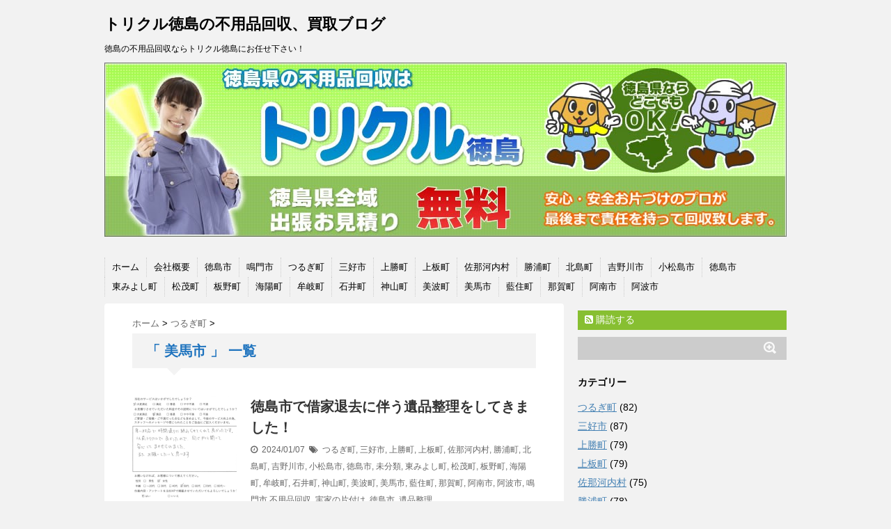

--- FILE ---
content_type: text/html; charset=UTF-8
request_url: http://fuyohin-tokushima.com/category/mima/
body_size: 89088
content:
<!DOCTYPE html>
<!--[if lt IE 7]> <html class="ie6" dir="ltr" lang="ja" prefix="og: https://ogp.me/ns#"> <![endif]-->
<!--[if IE 7]> <html class="i7" dir="ltr" lang="ja" prefix="og: https://ogp.me/ns#"> <![endif]-->
<!--[if IE 8]> <html class="ie" dir="ltr" lang="ja" prefix="og: https://ogp.me/ns#"> <![endif]-->
<!--[if gt IE 8]><!--> <html dir="ltr" lang="ja" prefix="og: https://ogp.me/ns#"> <!--<![endif]-->
<head>
<meta charset="UTF-8" />
<meta name="viewport" content="width=device-width,initial-scale=1.0,user-scalable=no">
<meta name="format-detection" content="telephone=no" />
<title>
美馬市 | トリクル徳島の不用品回収、買取ブログトリクル徳島の不用品回収、買取ブログ</title>
<link rel="stylesheet" href="http://fuyohin-tokushima.com/wp-content/themes/stinger5ver20141227/css/normalize.css">
<link rel="stylesheet" href="http://fuyohin-tokushima.com/wp-content/themes/stinger5ver20141227/style.css" type="text/css" media="screen" />
<link rel="alternate" type="application/rss+xml" title="トリクル徳島の不用品回収、買取ブログ RSS Feed" href="http://fuyohin-tokushima.com/feed/" />
<link rel="pingback" href="http://fuyohin-tokushima.com/xmlrpc.php" />
<link rel="shortcut icon" href="http://fuyohin-tokushima.com/wp-content/themes/stinger5ver20141227/images/logo.ico" />
<link href="//netdna.bootstrapcdn.com/font-awesome/4.0.3/css/font-awesome.css" rel="stylesheet">
<!--[if lt IE 9]>
<script src="http://css3-mediaqueries-js.googlecode.com/svn/trunk/css3-mediaqueries.js"></script>
<script src="http://fuyohin-tokushima.com/wp-content/themes/stinger5ver20141227/js/html5shiv.js"></script>
<![endif]-->

		<!-- All in One SEO 4.9.3 - aioseo.com -->
	<meta name="robots" content="noindex, max-image-preview:large" />
	<link rel="canonical" href="http://fuyohin-tokushima.com/category/mima/" />
	<link rel="next" href="http://fuyohin-tokushima.com/category/mima/page/2/" />
	<meta name="generator" content="All in One SEO (AIOSEO) 4.9.3" />
		<script type="application/ld+json" class="aioseo-schema">
			{"@context":"https:\/\/schema.org","@graph":[{"@type":"BreadcrumbList","@id":"http:\/\/fuyohin-tokushima.com\/category\/mima\/#breadcrumblist","itemListElement":[{"@type":"ListItem","@id":"http:\/\/fuyohin-tokushima.com#listItem","position":1,"name":"\u30db\u30fc\u30e0","item":"http:\/\/fuyohin-tokushima.com","nextItem":{"@type":"ListItem","@id":"http:\/\/fuyohin-tokushima.com\/category\/mima\/#listItem","name":"\u7f8e\u99ac\u5e02"}},{"@type":"ListItem","@id":"http:\/\/fuyohin-tokushima.com\/category\/mima\/#listItem","position":2,"name":"\u7f8e\u99ac\u5e02","previousItem":{"@type":"ListItem","@id":"http:\/\/fuyohin-tokushima.com#listItem","name":"\u30db\u30fc\u30e0"}}]},{"@type":"CollectionPage","@id":"http:\/\/fuyohin-tokushima.com\/category\/mima\/#collectionpage","url":"http:\/\/fuyohin-tokushima.com\/category\/mima\/","name":"\u7f8e\u99ac\u5e02 | \u30c8\u30ea\u30af\u30eb\u5fb3\u5cf6\u306e\u4e0d\u7528\u54c1\u56de\u53ce\u3001\u8cb7\u53d6\u30d6\u30ed\u30b0","inLanguage":"ja","isPartOf":{"@id":"http:\/\/fuyohin-tokushima.com\/#website"},"breadcrumb":{"@id":"http:\/\/fuyohin-tokushima.com\/category\/mima\/#breadcrumblist"}},{"@type":"Organization","@id":"http:\/\/fuyohin-tokushima.com\/#organization","name":"\u30c8\u30ea\u30af\u30eb\u5fb3\u5cf6\u306e\u4e0d\u7528\u54c1\u56de\u53ce\u3001\u8cb7\u53d6\u30d6\u30ed\u30b0","description":"\u5fb3\u5cf6\u306e\u4e0d\u7528\u54c1\u56de\u53ce\u306a\u3089\u30c8\u30ea\u30af\u30eb\u5fb3\u5cf6\u306b\u304a\u4efb\u305b\u4e0b\u3055\u3044\uff01","url":"http:\/\/fuyohin-tokushima.com\/"},{"@type":"WebSite","@id":"http:\/\/fuyohin-tokushima.com\/#website","url":"http:\/\/fuyohin-tokushima.com\/","name":"\u30c8\u30ea\u30af\u30eb\u5fb3\u5cf6\u306e\u4e0d\u7528\u54c1\u56de\u53ce\u3001\u8cb7\u53d6\u30d6\u30ed\u30b0","description":"\u5fb3\u5cf6\u306e\u4e0d\u7528\u54c1\u56de\u53ce\u306a\u3089\u30c8\u30ea\u30af\u30eb\u5fb3\u5cf6\u306b\u304a\u4efb\u305b\u4e0b\u3055\u3044\uff01","inLanguage":"ja","publisher":{"@id":"http:\/\/fuyohin-tokushima.com\/#organization"}}]}
		</script>
		<!-- All in One SEO -->

<link rel='dns-prefetch' href='//ajax.googleapis.com' />
<style id='wp-img-auto-sizes-contain-inline-css' type='text/css'>
img:is([sizes=auto i],[sizes^="auto," i]){contain-intrinsic-size:3000px 1500px}
/*# sourceURL=wp-img-auto-sizes-contain-inline-css */
</style>
<style id='wp-emoji-styles-inline-css' type='text/css'>

	img.wp-smiley, img.emoji {
		display: inline !important;
		border: none !important;
		box-shadow: none !important;
		height: 1em !important;
		width: 1em !important;
		margin: 0 0.07em !important;
		vertical-align: -0.1em !important;
		background: none !important;
		padding: 0 !important;
	}
/*# sourceURL=wp-emoji-styles-inline-css */
</style>
<style id='wp-block-library-inline-css' type='text/css'>
:root{--wp-block-synced-color:#7a00df;--wp-block-synced-color--rgb:122,0,223;--wp-bound-block-color:var(--wp-block-synced-color);--wp-editor-canvas-background:#ddd;--wp-admin-theme-color:#007cba;--wp-admin-theme-color--rgb:0,124,186;--wp-admin-theme-color-darker-10:#006ba1;--wp-admin-theme-color-darker-10--rgb:0,107,160.5;--wp-admin-theme-color-darker-20:#005a87;--wp-admin-theme-color-darker-20--rgb:0,90,135;--wp-admin-border-width-focus:2px}@media (min-resolution:192dpi){:root{--wp-admin-border-width-focus:1.5px}}.wp-element-button{cursor:pointer}:root .has-very-light-gray-background-color{background-color:#eee}:root .has-very-dark-gray-background-color{background-color:#313131}:root .has-very-light-gray-color{color:#eee}:root .has-very-dark-gray-color{color:#313131}:root .has-vivid-green-cyan-to-vivid-cyan-blue-gradient-background{background:linear-gradient(135deg,#00d084,#0693e3)}:root .has-purple-crush-gradient-background{background:linear-gradient(135deg,#34e2e4,#4721fb 50%,#ab1dfe)}:root .has-hazy-dawn-gradient-background{background:linear-gradient(135deg,#faaca8,#dad0ec)}:root .has-subdued-olive-gradient-background{background:linear-gradient(135deg,#fafae1,#67a671)}:root .has-atomic-cream-gradient-background{background:linear-gradient(135deg,#fdd79a,#004a59)}:root .has-nightshade-gradient-background{background:linear-gradient(135deg,#330968,#31cdcf)}:root .has-midnight-gradient-background{background:linear-gradient(135deg,#020381,#2874fc)}:root{--wp--preset--font-size--normal:16px;--wp--preset--font-size--huge:42px}.has-regular-font-size{font-size:1em}.has-larger-font-size{font-size:2.625em}.has-normal-font-size{font-size:var(--wp--preset--font-size--normal)}.has-huge-font-size{font-size:var(--wp--preset--font-size--huge)}.has-text-align-center{text-align:center}.has-text-align-left{text-align:left}.has-text-align-right{text-align:right}.has-fit-text{white-space:nowrap!important}#end-resizable-editor-section{display:none}.aligncenter{clear:both}.items-justified-left{justify-content:flex-start}.items-justified-center{justify-content:center}.items-justified-right{justify-content:flex-end}.items-justified-space-between{justify-content:space-between}.screen-reader-text{border:0;clip-path:inset(50%);height:1px;margin:-1px;overflow:hidden;padding:0;position:absolute;width:1px;word-wrap:normal!important}.screen-reader-text:focus{background-color:#ddd;clip-path:none;color:#444;display:block;font-size:1em;height:auto;left:5px;line-height:normal;padding:15px 23px 14px;text-decoration:none;top:5px;width:auto;z-index:100000}html :where(.has-border-color){border-style:solid}html :where([style*=border-top-color]){border-top-style:solid}html :where([style*=border-right-color]){border-right-style:solid}html :where([style*=border-bottom-color]){border-bottom-style:solid}html :where([style*=border-left-color]){border-left-style:solid}html :where([style*=border-width]){border-style:solid}html :where([style*=border-top-width]){border-top-style:solid}html :where([style*=border-right-width]){border-right-style:solid}html :where([style*=border-bottom-width]){border-bottom-style:solid}html :where([style*=border-left-width]){border-left-style:solid}html :where(img[class*=wp-image-]){height:auto;max-width:100%}:where(figure){margin:0 0 1em}html :where(.is-position-sticky){--wp-admin--admin-bar--position-offset:var(--wp-admin--admin-bar--height,0px)}@media screen and (max-width:600px){html :where(.is-position-sticky){--wp-admin--admin-bar--position-offset:0px}}

/*# sourceURL=wp-block-library-inline-css */
</style><style id='global-styles-inline-css' type='text/css'>
:root{--wp--preset--aspect-ratio--square: 1;--wp--preset--aspect-ratio--4-3: 4/3;--wp--preset--aspect-ratio--3-4: 3/4;--wp--preset--aspect-ratio--3-2: 3/2;--wp--preset--aspect-ratio--2-3: 2/3;--wp--preset--aspect-ratio--16-9: 16/9;--wp--preset--aspect-ratio--9-16: 9/16;--wp--preset--color--black: #000000;--wp--preset--color--cyan-bluish-gray: #abb8c3;--wp--preset--color--white: #ffffff;--wp--preset--color--pale-pink: #f78da7;--wp--preset--color--vivid-red: #cf2e2e;--wp--preset--color--luminous-vivid-orange: #ff6900;--wp--preset--color--luminous-vivid-amber: #fcb900;--wp--preset--color--light-green-cyan: #7bdcb5;--wp--preset--color--vivid-green-cyan: #00d084;--wp--preset--color--pale-cyan-blue: #8ed1fc;--wp--preset--color--vivid-cyan-blue: #0693e3;--wp--preset--color--vivid-purple: #9b51e0;--wp--preset--gradient--vivid-cyan-blue-to-vivid-purple: linear-gradient(135deg,rgb(6,147,227) 0%,rgb(155,81,224) 100%);--wp--preset--gradient--light-green-cyan-to-vivid-green-cyan: linear-gradient(135deg,rgb(122,220,180) 0%,rgb(0,208,130) 100%);--wp--preset--gradient--luminous-vivid-amber-to-luminous-vivid-orange: linear-gradient(135deg,rgb(252,185,0) 0%,rgb(255,105,0) 100%);--wp--preset--gradient--luminous-vivid-orange-to-vivid-red: linear-gradient(135deg,rgb(255,105,0) 0%,rgb(207,46,46) 100%);--wp--preset--gradient--very-light-gray-to-cyan-bluish-gray: linear-gradient(135deg,rgb(238,238,238) 0%,rgb(169,184,195) 100%);--wp--preset--gradient--cool-to-warm-spectrum: linear-gradient(135deg,rgb(74,234,220) 0%,rgb(151,120,209) 20%,rgb(207,42,186) 40%,rgb(238,44,130) 60%,rgb(251,105,98) 80%,rgb(254,248,76) 100%);--wp--preset--gradient--blush-light-purple: linear-gradient(135deg,rgb(255,206,236) 0%,rgb(152,150,240) 100%);--wp--preset--gradient--blush-bordeaux: linear-gradient(135deg,rgb(254,205,165) 0%,rgb(254,45,45) 50%,rgb(107,0,62) 100%);--wp--preset--gradient--luminous-dusk: linear-gradient(135deg,rgb(255,203,112) 0%,rgb(199,81,192) 50%,rgb(65,88,208) 100%);--wp--preset--gradient--pale-ocean: linear-gradient(135deg,rgb(255,245,203) 0%,rgb(182,227,212) 50%,rgb(51,167,181) 100%);--wp--preset--gradient--electric-grass: linear-gradient(135deg,rgb(202,248,128) 0%,rgb(113,206,126) 100%);--wp--preset--gradient--midnight: linear-gradient(135deg,rgb(2,3,129) 0%,rgb(40,116,252) 100%);--wp--preset--font-size--small: 13px;--wp--preset--font-size--medium: 20px;--wp--preset--font-size--large: 36px;--wp--preset--font-size--x-large: 42px;--wp--preset--spacing--20: 0.44rem;--wp--preset--spacing--30: 0.67rem;--wp--preset--spacing--40: 1rem;--wp--preset--spacing--50: 1.5rem;--wp--preset--spacing--60: 2.25rem;--wp--preset--spacing--70: 3.38rem;--wp--preset--spacing--80: 5.06rem;--wp--preset--shadow--natural: 6px 6px 9px rgba(0, 0, 0, 0.2);--wp--preset--shadow--deep: 12px 12px 50px rgba(0, 0, 0, 0.4);--wp--preset--shadow--sharp: 6px 6px 0px rgba(0, 0, 0, 0.2);--wp--preset--shadow--outlined: 6px 6px 0px -3px rgb(255, 255, 255), 6px 6px rgb(0, 0, 0);--wp--preset--shadow--crisp: 6px 6px 0px rgb(0, 0, 0);}:where(.is-layout-flex){gap: 0.5em;}:where(.is-layout-grid){gap: 0.5em;}body .is-layout-flex{display: flex;}.is-layout-flex{flex-wrap: wrap;align-items: center;}.is-layout-flex > :is(*, div){margin: 0;}body .is-layout-grid{display: grid;}.is-layout-grid > :is(*, div){margin: 0;}:where(.wp-block-columns.is-layout-flex){gap: 2em;}:where(.wp-block-columns.is-layout-grid){gap: 2em;}:where(.wp-block-post-template.is-layout-flex){gap: 1.25em;}:where(.wp-block-post-template.is-layout-grid){gap: 1.25em;}.has-black-color{color: var(--wp--preset--color--black) !important;}.has-cyan-bluish-gray-color{color: var(--wp--preset--color--cyan-bluish-gray) !important;}.has-white-color{color: var(--wp--preset--color--white) !important;}.has-pale-pink-color{color: var(--wp--preset--color--pale-pink) !important;}.has-vivid-red-color{color: var(--wp--preset--color--vivid-red) !important;}.has-luminous-vivid-orange-color{color: var(--wp--preset--color--luminous-vivid-orange) !important;}.has-luminous-vivid-amber-color{color: var(--wp--preset--color--luminous-vivid-amber) !important;}.has-light-green-cyan-color{color: var(--wp--preset--color--light-green-cyan) !important;}.has-vivid-green-cyan-color{color: var(--wp--preset--color--vivid-green-cyan) !important;}.has-pale-cyan-blue-color{color: var(--wp--preset--color--pale-cyan-blue) !important;}.has-vivid-cyan-blue-color{color: var(--wp--preset--color--vivid-cyan-blue) !important;}.has-vivid-purple-color{color: var(--wp--preset--color--vivid-purple) !important;}.has-black-background-color{background-color: var(--wp--preset--color--black) !important;}.has-cyan-bluish-gray-background-color{background-color: var(--wp--preset--color--cyan-bluish-gray) !important;}.has-white-background-color{background-color: var(--wp--preset--color--white) !important;}.has-pale-pink-background-color{background-color: var(--wp--preset--color--pale-pink) !important;}.has-vivid-red-background-color{background-color: var(--wp--preset--color--vivid-red) !important;}.has-luminous-vivid-orange-background-color{background-color: var(--wp--preset--color--luminous-vivid-orange) !important;}.has-luminous-vivid-amber-background-color{background-color: var(--wp--preset--color--luminous-vivid-amber) !important;}.has-light-green-cyan-background-color{background-color: var(--wp--preset--color--light-green-cyan) !important;}.has-vivid-green-cyan-background-color{background-color: var(--wp--preset--color--vivid-green-cyan) !important;}.has-pale-cyan-blue-background-color{background-color: var(--wp--preset--color--pale-cyan-blue) !important;}.has-vivid-cyan-blue-background-color{background-color: var(--wp--preset--color--vivid-cyan-blue) !important;}.has-vivid-purple-background-color{background-color: var(--wp--preset--color--vivid-purple) !important;}.has-black-border-color{border-color: var(--wp--preset--color--black) !important;}.has-cyan-bluish-gray-border-color{border-color: var(--wp--preset--color--cyan-bluish-gray) !important;}.has-white-border-color{border-color: var(--wp--preset--color--white) !important;}.has-pale-pink-border-color{border-color: var(--wp--preset--color--pale-pink) !important;}.has-vivid-red-border-color{border-color: var(--wp--preset--color--vivid-red) !important;}.has-luminous-vivid-orange-border-color{border-color: var(--wp--preset--color--luminous-vivid-orange) !important;}.has-luminous-vivid-amber-border-color{border-color: var(--wp--preset--color--luminous-vivid-amber) !important;}.has-light-green-cyan-border-color{border-color: var(--wp--preset--color--light-green-cyan) !important;}.has-vivid-green-cyan-border-color{border-color: var(--wp--preset--color--vivid-green-cyan) !important;}.has-pale-cyan-blue-border-color{border-color: var(--wp--preset--color--pale-cyan-blue) !important;}.has-vivid-cyan-blue-border-color{border-color: var(--wp--preset--color--vivid-cyan-blue) !important;}.has-vivid-purple-border-color{border-color: var(--wp--preset--color--vivid-purple) !important;}.has-vivid-cyan-blue-to-vivid-purple-gradient-background{background: var(--wp--preset--gradient--vivid-cyan-blue-to-vivid-purple) !important;}.has-light-green-cyan-to-vivid-green-cyan-gradient-background{background: var(--wp--preset--gradient--light-green-cyan-to-vivid-green-cyan) !important;}.has-luminous-vivid-amber-to-luminous-vivid-orange-gradient-background{background: var(--wp--preset--gradient--luminous-vivid-amber-to-luminous-vivid-orange) !important;}.has-luminous-vivid-orange-to-vivid-red-gradient-background{background: var(--wp--preset--gradient--luminous-vivid-orange-to-vivid-red) !important;}.has-very-light-gray-to-cyan-bluish-gray-gradient-background{background: var(--wp--preset--gradient--very-light-gray-to-cyan-bluish-gray) !important;}.has-cool-to-warm-spectrum-gradient-background{background: var(--wp--preset--gradient--cool-to-warm-spectrum) !important;}.has-blush-light-purple-gradient-background{background: var(--wp--preset--gradient--blush-light-purple) !important;}.has-blush-bordeaux-gradient-background{background: var(--wp--preset--gradient--blush-bordeaux) !important;}.has-luminous-dusk-gradient-background{background: var(--wp--preset--gradient--luminous-dusk) !important;}.has-pale-ocean-gradient-background{background: var(--wp--preset--gradient--pale-ocean) !important;}.has-electric-grass-gradient-background{background: var(--wp--preset--gradient--electric-grass) !important;}.has-midnight-gradient-background{background: var(--wp--preset--gradient--midnight) !important;}.has-small-font-size{font-size: var(--wp--preset--font-size--small) !important;}.has-medium-font-size{font-size: var(--wp--preset--font-size--medium) !important;}.has-large-font-size{font-size: var(--wp--preset--font-size--large) !important;}.has-x-large-font-size{font-size: var(--wp--preset--font-size--x-large) !important;}
/*# sourceURL=global-styles-inline-css */
</style>

<style id='classic-theme-styles-inline-css' type='text/css'>
/*! This file is auto-generated */
.wp-block-button__link{color:#fff;background-color:#32373c;border-radius:9999px;box-shadow:none;text-decoration:none;padding:calc(.667em + 2px) calc(1.333em + 2px);font-size:1.125em}.wp-block-file__button{background:#32373c;color:#fff;text-decoration:none}
/*# sourceURL=/wp-includes/css/classic-themes.min.css */
</style>
<script type="text/javascript" src="http://ajax.googleapis.com/ajax/libs/jquery/1.11.1/jquery.min.js?ver=6.9" id="jquery-js"></script>
<link rel="https://api.w.org/" href="http://fuyohin-tokushima.com/wp-json/" /><link rel="alternate" title="JSON" type="application/json" href="http://fuyohin-tokushima.com/wp-json/wp/v2/categories/9" /><style type="text/css">
/*グループ1
------------------------------------------------------------*/
/*ブログタイトル*/
header .sitename a {
 color: #000000;
}
/* メニュー */
nav li a {
 color: #000000;
}
/*キャプション */

header h1 {
 color: #000000;
}
header .descr {
 color: #000000;
}
/* アコーディオン */
#s-navi dt.trigger .op {
	color: #000000;
}
.acordion_tree li a {
	color: #000000;
}
/* サイド見出し */
aside h4 {
 color: #000000;
}
/* フッター文字 */
#footer,#footer .copy {
color: #000000;
}
/*グループ2
------------------------------------------------------------*/
/* 中見出し */
h2 {
 background: #f3f3f3;
 color: #1e73be;
}
h2:after {
 border-top: 10px solid #f3f3f3;
}
h2:before {
 border-top: 10px solid #f3f3f3;
}
/*小見出し*/
.post h3 {
 border-bottom: 1px #f3f3f3 dotted;
}
/* 記事タイトル下の線 */
.blogbox {
 border-top-color: #f3f3f3;
 border-bottom-color: #f3f3f3;
}
/* コメントボタン色 */
#comments input[type="submit"] {
background-color: #f3f3f3;
}
#comments input[type="submit"] {
color: #1e73be;
}
/*グループ3
------------------------------------------------------------*/
/* 記事タイトル下 */
.blogbox {
 background: #f3f3f3;
}
/*h4*/
.post h4{
background-color:#f3f3f3;
}
/* コメント */
#comments {
 background: #f3f3f3;
}
/* カレンダー曜日背景 */
#wp-calendar thead tr th {
 background: #f3f3f3;
}
/*グループ4
------------------------------------------------------------*/
/* RSSボタン */
.rssbox a {
	background-color: #87BF31;
}
/*グループ5
------------------------------------------------------------*/
/* 検索フォーム */
#s {
 background: #ccc;
}
#searchsubmit{
 background: #ccc;
}

</style>
<style type="text/css">.recentcomments a{display:inline !important;padding:0 !important;margin:0 !important;}</style></head>
<body class="archive category category-mima category-9 wp-theme-stinger5ver20141227">
<!-- アコーディオン -->
<nav id="s-navi" class="pcnone">
  <dl class="acordion">
    <dt class="trigger">
      <p><span class="op"><i class="fa fa-bars"></i>&nbsp; MENU</span></p>
    </dt>
    <dd class="acordion_tree">
      <ul>
        <div class="menu-%e3%83%a1%e3%83%8b%e3%83%a5%e3%83%bc-1-container"><ul id="menu-%e3%83%a1%e3%83%8b%e3%83%a5%e3%83%bc-1" class="menu"><li id="menu-item-10" class="menu-item menu-item-type-custom menu-item-object-custom menu-item-home menu-item-10"><a href="http://fuyohin-tokushima.com/">ホーム</a></li>
<li id="menu-item-11" class="menu-item menu-item-type-post_type menu-item-object-page menu-item-11"><a href="http://fuyohin-tokushima.com/companyprofile/">会社概要</a></li>
<li id="menu-item-12" class="menu-item menu-item-type-taxonomy menu-item-object-category menu-item-12"><a href="http://fuyohin-tokushima.com/category/tokushima/">徳島市</a></li>
<li id="menu-item-13" class="menu-item menu-item-type-taxonomy menu-item-object-category menu-item-13"><a href="http://fuyohin-tokushima.com/category/naruto/">鳴門市</a></li>
<li id="menu-item-20" class="menu-item menu-item-type-taxonomy menu-item-object-category menu-item-20"><a href="http://fuyohin-tokushima.com/category/turugi/">つるぎ町</a></li>
<li id="menu-item-21" class="menu-item menu-item-type-taxonomy menu-item-object-category menu-item-21"><a href="http://fuyohin-tokushima.com/category/miyoshi/">三好市</a></li>
<li id="menu-item-22" class="menu-item menu-item-type-taxonomy menu-item-object-category menu-item-22"><a href="http://fuyohin-tokushima.com/category/kamikatsu/">上勝町</a></li>
<li id="menu-item-23" class="menu-item menu-item-type-taxonomy menu-item-object-category menu-item-23"><a href="http://fuyohin-tokushima.com/category/kamiita/">上板町</a></li>
<li id="menu-item-24" class="menu-item menu-item-type-taxonomy menu-item-object-category menu-item-24"><a href="http://fuyohin-tokushima.com/category/sanagouchi/">佐那河内村</a></li>
<li id="menu-item-25" class="menu-item menu-item-type-taxonomy menu-item-object-category menu-item-25"><a href="http://fuyohin-tokushima.com/category/katsuura/">勝浦町</a></li>
<li id="menu-item-26" class="menu-item menu-item-type-taxonomy menu-item-object-category menu-item-26"><a href="http://fuyohin-tokushima.com/category/kitajima/">北島町</a></li>
<li id="menu-item-27" class="menu-item menu-item-type-taxonomy menu-item-object-category menu-item-27"><a href="http://fuyohin-tokushima.com/category/yoshinogawa/">吉野川市</a></li>
<li id="menu-item-28" class="menu-item menu-item-type-taxonomy menu-item-object-category menu-item-28"><a href="http://fuyohin-tokushima.com/category/komatsuzima/">小松島市</a></li>
<li id="menu-item-29" class="menu-item menu-item-type-taxonomy menu-item-object-category menu-item-29"><a href="http://fuyohin-tokushima.com/category/tokushima/">徳島市</a></li>
<li id="menu-item-31" class="menu-item menu-item-type-taxonomy menu-item-object-category menu-item-31"><a href="http://fuyohin-tokushima.com/category/higashimiyoshi/">東みよし町</a></li>
<li id="menu-item-32" class="menu-item menu-item-type-taxonomy menu-item-object-category menu-item-32"><a href="http://fuyohin-tokushima.com/category/matsushige/">松茂町</a></li>
<li id="menu-item-33" class="menu-item menu-item-type-taxonomy menu-item-object-category menu-item-33"><a href="http://fuyohin-tokushima.com/category/itano/">板野町</a></li>
<li id="menu-item-34" class="menu-item menu-item-type-taxonomy menu-item-object-category menu-item-34"><a href="http://fuyohin-tokushima.com/category/kaiyo/">海陽町</a></li>
<li id="menu-item-35" class="menu-item menu-item-type-taxonomy menu-item-object-category menu-item-35"><a href="http://fuyohin-tokushima.com/category/mugi/">牟岐町</a></li>
<li id="menu-item-36" class="menu-item menu-item-type-taxonomy menu-item-object-category menu-item-36"><a href="http://fuyohin-tokushima.com/category/ishii/">石井町</a></li>
<li id="menu-item-37" class="menu-item menu-item-type-taxonomy menu-item-object-category menu-item-37"><a href="http://fuyohin-tokushima.com/category/kamiyama/">神山町</a></li>
<li id="menu-item-38" class="menu-item menu-item-type-taxonomy menu-item-object-category menu-item-38"><a href="http://fuyohin-tokushima.com/category/miwa/">美波町</a></li>
<li id="menu-item-39" class="menu-item menu-item-type-taxonomy menu-item-object-category current-menu-item menu-item-39"><a href="http://fuyohin-tokushima.com/category/mima/" aria-current="page">美馬市</a></li>
<li id="menu-item-40" class="menu-item menu-item-type-taxonomy menu-item-object-category menu-item-40"><a href="http://fuyohin-tokushima.com/category/aizumi/">藍住町</a></li>
<li id="menu-item-41" class="menu-item menu-item-type-taxonomy menu-item-object-category menu-item-41"><a href="http://fuyohin-tokushima.com/category/naka/">那賀町</a></li>
<li id="menu-item-42" class="menu-item menu-item-type-taxonomy menu-item-object-category menu-item-42"><a href="http://fuyohin-tokushima.com/category/anan/">阿南市</a></li>
<li id="menu-item-43" class="menu-item menu-item-type-taxonomy menu-item-object-category menu-item-43"><a href="http://fuyohin-tokushima.com/category/awa/">阿波市</a></li>
</ul></div>      </ul>
      <div class="clear"></div>
    </dd>
  </dl>
</nav>
<!-- /アコーディオン -->
<div id="wrapper">
<header> 
  <!-- ロゴ又はブログ名 -->
  <p class="sitename"><a href="http://fuyohin-tokushima.com/">
        トリクル徳島の不用品回収、買取ブログ        </a></p>
  <!-- キャプション -->
    <p class="descr">
    徳島の不用品回収ならトリクル徳島にお任せ下さい！  </p>
    
  <!--
カスタムヘッダー画像
-->
  <div id="gazou2">
        <p id="headimg"><img src="http://fuyohin-tokushima.com/wp-content/uploads/2015/02/cropped-topimage.jpg" alt="トリクル徳島の不用品回収ブログ" width="980" height="250" /></p>
      </div>
  <!-- /gazou --> 
  <!--
メニュー
-->
  <nav class="smanone clearfix">
    <div class="menu-%e3%83%a1%e3%83%8b%e3%83%a5%e3%83%bc-1-container"><ul id="menu-%e3%83%a1%e3%83%8b%e3%83%a5%e3%83%bc-2" class="menu"><li class="menu-item menu-item-type-custom menu-item-object-custom menu-item-home menu-item-10"><a href="http://fuyohin-tokushima.com/">ホーム</a></li>
<li class="menu-item menu-item-type-post_type menu-item-object-page menu-item-11"><a href="http://fuyohin-tokushima.com/companyprofile/">会社概要</a></li>
<li class="menu-item menu-item-type-taxonomy menu-item-object-category menu-item-12"><a href="http://fuyohin-tokushima.com/category/tokushima/">徳島市</a></li>
<li class="menu-item menu-item-type-taxonomy menu-item-object-category menu-item-13"><a href="http://fuyohin-tokushima.com/category/naruto/">鳴門市</a></li>
<li class="menu-item menu-item-type-taxonomy menu-item-object-category menu-item-20"><a href="http://fuyohin-tokushima.com/category/turugi/">つるぎ町</a></li>
<li class="menu-item menu-item-type-taxonomy menu-item-object-category menu-item-21"><a href="http://fuyohin-tokushima.com/category/miyoshi/">三好市</a></li>
<li class="menu-item menu-item-type-taxonomy menu-item-object-category menu-item-22"><a href="http://fuyohin-tokushima.com/category/kamikatsu/">上勝町</a></li>
<li class="menu-item menu-item-type-taxonomy menu-item-object-category menu-item-23"><a href="http://fuyohin-tokushima.com/category/kamiita/">上板町</a></li>
<li class="menu-item menu-item-type-taxonomy menu-item-object-category menu-item-24"><a href="http://fuyohin-tokushima.com/category/sanagouchi/">佐那河内村</a></li>
<li class="menu-item menu-item-type-taxonomy menu-item-object-category menu-item-25"><a href="http://fuyohin-tokushima.com/category/katsuura/">勝浦町</a></li>
<li class="menu-item menu-item-type-taxonomy menu-item-object-category menu-item-26"><a href="http://fuyohin-tokushima.com/category/kitajima/">北島町</a></li>
<li class="menu-item menu-item-type-taxonomy menu-item-object-category menu-item-27"><a href="http://fuyohin-tokushima.com/category/yoshinogawa/">吉野川市</a></li>
<li class="menu-item menu-item-type-taxonomy menu-item-object-category menu-item-28"><a href="http://fuyohin-tokushima.com/category/komatsuzima/">小松島市</a></li>
<li class="menu-item menu-item-type-taxonomy menu-item-object-category menu-item-29"><a href="http://fuyohin-tokushima.com/category/tokushima/">徳島市</a></li>
<li class="menu-item menu-item-type-taxonomy menu-item-object-category menu-item-31"><a href="http://fuyohin-tokushima.com/category/higashimiyoshi/">東みよし町</a></li>
<li class="menu-item menu-item-type-taxonomy menu-item-object-category menu-item-32"><a href="http://fuyohin-tokushima.com/category/matsushige/">松茂町</a></li>
<li class="menu-item menu-item-type-taxonomy menu-item-object-category menu-item-33"><a href="http://fuyohin-tokushima.com/category/itano/">板野町</a></li>
<li class="menu-item menu-item-type-taxonomy menu-item-object-category menu-item-34"><a href="http://fuyohin-tokushima.com/category/kaiyo/">海陽町</a></li>
<li class="menu-item menu-item-type-taxonomy menu-item-object-category menu-item-35"><a href="http://fuyohin-tokushima.com/category/mugi/">牟岐町</a></li>
<li class="menu-item menu-item-type-taxonomy menu-item-object-category menu-item-36"><a href="http://fuyohin-tokushima.com/category/ishii/">石井町</a></li>
<li class="menu-item menu-item-type-taxonomy menu-item-object-category menu-item-37"><a href="http://fuyohin-tokushima.com/category/kamiyama/">神山町</a></li>
<li class="menu-item menu-item-type-taxonomy menu-item-object-category menu-item-38"><a href="http://fuyohin-tokushima.com/category/miwa/">美波町</a></li>
<li class="menu-item menu-item-type-taxonomy menu-item-object-category current-menu-item menu-item-39"><a href="http://fuyohin-tokushima.com/category/mima/" aria-current="page">美馬市</a></li>
<li class="menu-item menu-item-type-taxonomy menu-item-object-category menu-item-40"><a href="http://fuyohin-tokushima.com/category/aizumi/">藍住町</a></li>
<li class="menu-item menu-item-type-taxonomy menu-item-object-category menu-item-41"><a href="http://fuyohin-tokushima.com/category/naka/">那賀町</a></li>
<li class="menu-item menu-item-type-taxonomy menu-item-object-category menu-item-42"><a href="http://fuyohin-tokushima.com/category/anan/">阿南市</a></li>
<li class="menu-item menu-item-type-taxonomy menu-item-object-category menu-item-43"><a href="http://fuyohin-tokushima.com/category/awa/">阿波市</a></li>
</ul></div>  </nav>
</header>

<div id="content" class="clearfix">
  <div id="contentInner">
    <main>
      <article>
    <div id="breadcrumb">
      <div itemscope itemtype="http://data-vocabulary.org/Breadcrumb"> <a href="http://fuyohin-tokushima.com" itemprop="url"> <span itemprop="title">ホーム</span> </a> &gt; </div>
                                                <div itemscope itemtype="http://data-vocabulary.org/Breadcrumb"> <a href="http://fuyohin-tokushima.com/category/turugi/" itemprop="url"> <span itemprop="title">つるぎ町</span> </a> &gt; </div>
          </div>
    <!--/kuzu-->
        <section> 
          <!--ループ開始-->
          <h2>「
                        美馬市                        」 一覧 </h2>
          <div id="topnews">
    <dl class="clearfix">
    <dt> <a href="http://fuyohin-tokushima.com/%e6%9c%aa%e5%88%86%e9%a1%9e/2155/" >
            <img width="150" height="150" src="http://fuyohin-tokushima.com/wp-content/uploads/2024/01/4c81091b9e7fb4702f38d4f3de5dc1ce-150x150.png" class="attachment-thumb150 size-thumb150 wp-post-image" alt="" decoding="async" srcset="http://fuyohin-tokushima.com/wp-content/uploads/2024/01/4c81091b9e7fb4702f38d4f3de5dc1ce-150x150.png 150w, http://fuyohin-tokushima.com/wp-content/uploads/2024/01/4c81091b9e7fb4702f38d4f3de5dc1ce-100x100.png 100w" sizes="(max-width: 150px) 100vw, 150px" />            </a> </dt>
    <dd>
      <h3><a href="http://fuyohin-tokushima.com/%e6%9c%aa%e5%88%86%e9%a1%9e/2155/">
        徳島市で借家退去に伴う遺品整理をしてきました！        </a></h3>
      <div class="blog_info">
        <p><i class="fa fa-clock-o"></i>&nbsp;
          2024/01/07          &nbsp;<span class="pcone"><i class="fa fa-tags"></i>&nbsp;
          <a href="http://fuyohin-tokushima.com/category/turugi/" rel="category tag">つるぎ町</a>, <a href="http://fuyohin-tokushima.com/category/miyoshi/" rel="category tag">三好市</a>, <a href="http://fuyohin-tokushima.com/category/kamikatsu/" rel="category tag">上勝町</a>, <a href="http://fuyohin-tokushima.com/category/kamiita/" rel="category tag">上板町</a>, <a href="http://fuyohin-tokushima.com/category/sanagouchi/" rel="category tag">佐那河内村</a>, <a href="http://fuyohin-tokushima.com/category/katsuura/" rel="category tag">勝浦町</a>, <a href="http://fuyohin-tokushima.com/category/kitajima/" rel="category tag">北島町</a>, <a href="http://fuyohin-tokushima.com/category/yoshinogawa/" rel="category tag">吉野川市</a>, <a href="http://fuyohin-tokushima.com/category/komatsuzima/" rel="category tag">小松島市</a>, <a href="http://fuyohin-tokushima.com/category/tokushima/" rel="category tag">徳島市</a>, <a href="http://fuyohin-tokushima.com/category/%e6%9c%aa%e5%88%86%e9%a1%9e/" rel="category tag">未分類</a>, <a href="http://fuyohin-tokushima.com/category/higashimiyoshi/" rel="category tag">東みよし町</a>, <a href="http://fuyohin-tokushima.com/category/matsushige/" rel="category tag">松茂町</a>, <a href="http://fuyohin-tokushima.com/category/itano/" rel="category tag">板野町</a>, <a href="http://fuyohin-tokushima.com/category/kaiyo/" rel="category tag">海陽町</a>, <a href="http://fuyohin-tokushima.com/category/mugi/" rel="category tag">牟岐町</a>, <a href="http://fuyohin-tokushima.com/category/ishii/" rel="category tag">石井町</a>, <a href="http://fuyohin-tokushima.com/category/kamiyama/" rel="category tag">神山町</a>, <a href="http://fuyohin-tokushima.com/category/miwa/" rel="category tag">美波町</a>, <a href="http://fuyohin-tokushima.com/category/mima/" rel="category tag">美馬市</a>, <a href="http://fuyohin-tokushima.com/category/aizumi/" rel="category tag">藍住町</a>, <a href="http://fuyohin-tokushima.com/category/naka/" rel="category tag">那賀町</a>, <a href="http://fuyohin-tokushima.com/category/anan/" rel="category tag">阿南市</a>, <a href="http://fuyohin-tokushima.com/category/awa/" rel="category tag">阿波市</a>, <a href="http://fuyohin-tokushima.com/category/naruto/" rel="category tag">鳴門市</a>          <a href="http://fuyohin-tokushima.com/tag/%e4%b8%8d%e7%94%a8%e5%93%81%e5%9b%9e%e5%8f%8e/" rel="tag">不用品回収</a>, <a href="http://fuyohin-tokushima.com/tag/%e5%ae%9f%e5%ae%b6%e3%81%ae%e7%89%87%e4%bb%98%e3%81%91/" rel="tag">実家の片付け</a>, <a href="http://fuyohin-tokushima.com/tag/%e5%be%b3%e5%b3%b6%e5%b8%82/" rel="tag">徳島市</a>, <a href="http://fuyohin-tokushima.com/tag/%e9%81%ba%e5%93%81%e6%95%b4%e7%90%86/" rel="tag">遺品整理</a>          </span></p>
      </div>
      <div class="smanone">
        <p>徳島県の皆様、明けましておめでとうございます！ 今年もお片付けでお困りのお客様の &#8230; </p>
      </div>
    </dd>
  </dl>
    <dl class="clearfix">
    <dt> <a href="http://fuyohin-tokushima.com/%e6%9c%aa%e5%88%86%e9%a1%9e/2149/" >
            <img width="150" height="150" src="http://fuyohin-tokushima.com/wp-content/uploads/2023/12/6dd9d938006ffcf1339e5037d9912ea7-150x150.png" class="attachment-thumb150 size-thumb150 wp-post-image" alt="" decoding="async" srcset="http://fuyohin-tokushima.com/wp-content/uploads/2023/12/6dd9d938006ffcf1339e5037d9912ea7-150x150.png 150w, http://fuyohin-tokushima.com/wp-content/uploads/2023/12/6dd9d938006ffcf1339e5037d9912ea7-300x300.png 300w, http://fuyohin-tokushima.com/wp-content/uploads/2023/12/6dd9d938006ffcf1339e5037d9912ea7-1024x1022.png 1024w, http://fuyohin-tokushima.com/wp-content/uploads/2023/12/6dd9d938006ffcf1339e5037d9912ea7-768x767.png 768w, http://fuyohin-tokushima.com/wp-content/uploads/2023/12/6dd9d938006ffcf1339e5037d9912ea7-100x100.png 100w, http://fuyohin-tokushima.com/wp-content/uploads/2023/12/6dd9d938006ffcf1339e5037d9912ea7.png 1277w" sizes="(max-width: 150px) 100vw, 150px" />            </a> </dt>
    <dd>
      <h3><a href="http://fuyohin-tokushima.com/%e6%9c%aa%e5%88%86%e9%a1%9e/2149/">
        年末年始 休業のお知らせ        </a></h3>
      <div class="blog_info">
        <p><i class="fa fa-clock-o"></i>&nbsp;
          2023/12/27          &nbsp;<span class="pcone"><i class="fa fa-tags"></i>&nbsp;
          <a href="http://fuyohin-tokushima.com/category/turugi/" rel="category tag">つるぎ町</a>, <a href="http://fuyohin-tokushima.com/category/miyoshi/" rel="category tag">三好市</a>, <a href="http://fuyohin-tokushima.com/category/kamikatsu/" rel="category tag">上勝町</a>, <a href="http://fuyohin-tokushima.com/category/kamiita/" rel="category tag">上板町</a>, <a href="http://fuyohin-tokushima.com/category/sanagouchi/" rel="category tag">佐那河内村</a>, <a href="http://fuyohin-tokushima.com/category/katsuura/" rel="category tag">勝浦町</a>, <a href="http://fuyohin-tokushima.com/category/kitajima/" rel="category tag">北島町</a>, <a href="http://fuyohin-tokushima.com/category/yoshinogawa/" rel="category tag">吉野川市</a>, <a href="http://fuyohin-tokushima.com/category/komatsuzima/" rel="category tag">小松島市</a>, <a href="http://fuyohin-tokushima.com/category/tokushima/" rel="category tag">徳島市</a>, <a href="http://fuyohin-tokushima.com/category/%e6%9c%aa%e5%88%86%e9%a1%9e/" rel="category tag">未分類</a>, <a href="http://fuyohin-tokushima.com/category/higashimiyoshi/" rel="category tag">東みよし町</a>, <a href="http://fuyohin-tokushima.com/category/matsushige/" rel="category tag">松茂町</a>, <a href="http://fuyohin-tokushima.com/category/itano/" rel="category tag">板野町</a>, <a href="http://fuyohin-tokushima.com/category/kaiyo/" rel="category tag">海陽町</a>, <a href="http://fuyohin-tokushima.com/category/mugi/" rel="category tag">牟岐町</a>, <a href="http://fuyohin-tokushima.com/category/ishii/" rel="category tag">石井町</a>, <a href="http://fuyohin-tokushima.com/category/kamiyama/" rel="category tag">神山町</a>, <a href="http://fuyohin-tokushima.com/category/miwa/" rel="category tag">美波町</a>, <a href="http://fuyohin-tokushima.com/category/mima/" rel="category tag">美馬市</a>, <a href="http://fuyohin-tokushima.com/category/aizumi/" rel="category tag">藍住町</a>, <a href="http://fuyohin-tokushima.com/category/naka/" rel="category tag">那賀町</a>, <a href="http://fuyohin-tokushima.com/category/anan/" rel="category tag">阿南市</a>, <a href="http://fuyohin-tokushima.com/category/awa/" rel="category tag">阿波市</a>, <a href="http://fuyohin-tokushima.com/category/naruto/" rel="category tag">鳴門市</a>                    </span></p>
      </div>
      <div class="smanone">
        <p>こんにちは♪不用品回収・買取のトリクル徳島です♪ 2023年も残り5日になりまし &#8230; </p>
      </div>
    </dd>
  </dl>
    <dl class="clearfix">
    <dt> <a href="http://fuyohin-tokushima.com/%e6%9c%aa%e5%88%86%e9%a1%9e/2132/" >
            <img width="150" height="150" src="http://fuyohin-tokushima.com/wp-content/uploads/2023/10/timeline_20230908_172643-150x150.jpg" class="attachment-thumb150 size-thumb150 wp-post-image" alt="" decoding="async" srcset="http://fuyohin-tokushima.com/wp-content/uploads/2023/10/timeline_20230908_172643-150x150.jpg 150w, http://fuyohin-tokushima.com/wp-content/uploads/2023/10/timeline_20230908_172643-100x100.jpg 100w" sizes="(max-width: 150px) 100vw, 150px" />            </a> </dt>
    <dd>
      <h3><a href="http://fuyohin-tokushima.com/%e6%9c%aa%e5%88%86%e9%a1%9e/2132/">
        徳島市で食器棚などの大型家具を不用品回収いたしました！        </a></h3>
      <div class="blog_info">
        <p><i class="fa fa-clock-o"></i>&nbsp;
          2023/11/10          &nbsp;<span class="pcone"><i class="fa fa-tags"></i>&nbsp;
          <a href="http://fuyohin-tokushima.com/category/turugi/" rel="category tag">つるぎ町</a>, <a href="http://fuyohin-tokushima.com/category/miyoshi/" rel="category tag">三好市</a>, <a href="http://fuyohin-tokushima.com/category/kamikatsu/" rel="category tag">上勝町</a>, <a href="http://fuyohin-tokushima.com/category/kamiita/" rel="category tag">上板町</a>, <a href="http://fuyohin-tokushima.com/category/sanagouchi/" rel="category tag">佐那河内村</a>, <a href="http://fuyohin-tokushima.com/category/katsuura/" rel="category tag">勝浦町</a>, <a href="http://fuyohin-tokushima.com/category/kitajima/" rel="category tag">北島町</a>, <a href="http://fuyohin-tokushima.com/category/yoshinogawa/" rel="category tag">吉野川市</a>, <a href="http://fuyohin-tokushima.com/category/komatsuzima/" rel="category tag">小松島市</a>, <a href="http://fuyohin-tokushima.com/category/tokushima/" rel="category tag">徳島市</a>, <a href="http://fuyohin-tokushima.com/category/%e6%9c%aa%e5%88%86%e9%a1%9e/" rel="category tag">未分類</a>, <a href="http://fuyohin-tokushima.com/category/higashimiyoshi/" rel="category tag">東みよし町</a>, <a href="http://fuyohin-tokushima.com/category/matsushige/" rel="category tag">松茂町</a>, <a href="http://fuyohin-tokushima.com/category/itano/" rel="category tag">板野町</a>, <a href="http://fuyohin-tokushima.com/category/kaiyo/" rel="category tag">海陽町</a>, <a href="http://fuyohin-tokushima.com/category/mugi/" rel="category tag">牟岐町</a>, <a href="http://fuyohin-tokushima.com/category/ishii/" rel="category tag">石井町</a>, <a href="http://fuyohin-tokushima.com/category/kamiyama/" rel="category tag">神山町</a>, <a href="http://fuyohin-tokushima.com/category/miwa/" rel="category tag">美波町</a>, <a href="http://fuyohin-tokushima.com/category/mima/" rel="category tag">美馬市</a>, <a href="http://fuyohin-tokushima.com/category/aizumi/" rel="category tag">藍住町</a>, <a href="http://fuyohin-tokushima.com/category/naka/" rel="category tag">那賀町</a>, <a href="http://fuyohin-tokushima.com/category/anan/" rel="category tag">阿南市</a>, <a href="http://fuyohin-tokushima.com/category/awa/" rel="category tag">阿波市</a>, <a href="http://fuyohin-tokushima.com/category/naruto/" rel="category tag">鳴門市</a>          <a href="http://fuyohin-tokushima.com/tag/%e5%a4%a7%e5%9e%8b%e5%ae%b6%e5%85%b7/" rel="tag">大型家具</a>, <a href="http://fuyohin-tokushima.com/tag/%e5%a9%9a%e7%a4%bc%e5%ae%b6%e5%85%b7/" rel="tag">婚礼家具</a>, <a href="http://fuyohin-tokushima.com/tag/%e7%9d%80%e7%89%a9%e3%81%a0%e3%82%93%e3%81%99/" rel="tag">着物だんす</a>, <a href="http://fuyohin-tokushima.com/tag/%e9%a3%9f%e5%99%a8%e6%a3%9a/" rel="tag">食器棚</a>          </span></p>
      </div>
      <div class="smanone">
        <p>徳島県の皆さんこんにちは🎵不用品回収・買取のトリクル徳島です！ 今年もあと2ヶ月 &#8230; </p>
      </div>
    </dd>
  </dl>
    <dl class="clearfix">
    <dt> <a href="http://fuyohin-tokushima.com/%e6%9c%aa%e5%88%86%e9%a1%9e/2115/" >
            <img width="150" height="150" src="http://fuyohin-tokushima.com/wp-content/uploads/2023/10/timeline_20230630_120301-150x150.jpg" class="attachment-thumb150 size-thumb150 wp-post-image" alt="" decoding="async" loading="lazy" srcset="http://fuyohin-tokushima.com/wp-content/uploads/2023/10/timeline_20230630_120301-150x150.jpg 150w, http://fuyohin-tokushima.com/wp-content/uploads/2023/10/timeline_20230630_120301-100x100.jpg 100w" sizes="auto, (max-width: 150px) 100vw, 150px" />            </a> </dt>
    <dd>
      <h3><a href="http://fuyohin-tokushima.com/%e6%9c%aa%e5%88%86%e9%a1%9e/2115/">
        徳島市の不動産会社さんから一軒家丸ごとのお片付けを承りました！        </a></h3>
      <div class="blog_info">
        <p><i class="fa fa-clock-o"></i>&nbsp;
          2023/10/04          &nbsp;<span class="pcone"><i class="fa fa-tags"></i>&nbsp;
          <a href="http://fuyohin-tokushima.com/category/turugi/" rel="category tag">つるぎ町</a>, <a href="http://fuyohin-tokushima.com/category/miyoshi/" rel="category tag">三好市</a>, <a href="http://fuyohin-tokushima.com/category/kamikatsu/" rel="category tag">上勝町</a>, <a href="http://fuyohin-tokushima.com/category/kamiita/" rel="category tag">上板町</a>, <a href="http://fuyohin-tokushima.com/category/sanagouchi/" rel="category tag">佐那河内村</a>, <a href="http://fuyohin-tokushima.com/category/katsuura/" rel="category tag">勝浦町</a>, <a href="http://fuyohin-tokushima.com/category/kitajima/" rel="category tag">北島町</a>, <a href="http://fuyohin-tokushima.com/category/yoshinogawa/" rel="category tag">吉野川市</a>, <a href="http://fuyohin-tokushima.com/category/komatsuzima/" rel="category tag">小松島市</a>, <a href="http://fuyohin-tokushima.com/category/tokushima/" rel="category tag">徳島市</a>, <a href="http://fuyohin-tokushima.com/category/%e6%9c%aa%e5%88%86%e9%a1%9e/" rel="category tag">未分類</a>, <a href="http://fuyohin-tokushima.com/category/higashimiyoshi/" rel="category tag">東みよし町</a>, <a href="http://fuyohin-tokushima.com/category/matsushige/" rel="category tag">松茂町</a>, <a href="http://fuyohin-tokushima.com/category/itano/" rel="category tag">板野町</a>, <a href="http://fuyohin-tokushima.com/category/kaiyo/" rel="category tag">海陽町</a>, <a href="http://fuyohin-tokushima.com/category/mugi/" rel="category tag">牟岐町</a>, <a href="http://fuyohin-tokushima.com/category/ishii/" rel="category tag">石井町</a>, <a href="http://fuyohin-tokushima.com/category/kamiyama/" rel="category tag">神山町</a>, <a href="http://fuyohin-tokushima.com/category/miwa/" rel="category tag">美波町</a>, <a href="http://fuyohin-tokushima.com/category/mima/" rel="category tag">美馬市</a>, <a href="http://fuyohin-tokushima.com/category/aizumi/" rel="category tag">藍住町</a>, <a href="http://fuyohin-tokushima.com/category/naka/" rel="category tag">那賀町</a>, <a href="http://fuyohin-tokushima.com/category/anan/" rel="category tag">阿南市</a>, <a href="http://fuyohin-tokushima.com/category/awa/" rel="category tag">阿波市</a>, <a href="http://fuyohin-tokushima.com/category/naruto/" rel="category tag">鳴門市</a>          <a href="http://fuyohin-tokushima.com/tag/%e3%83%99%e3%83%83%e3%83%89/" rel="tag">ベッド</a>, <a href="http://fuyohin-tokushima.com/tag/%e4%b8%8d%e7%94%a8%e5%93%81%e5%9b%9e%e5%8f%8e/" rel="tag">不用品回収</a>, <a href="http://fuyohin-tokushima.com/tag/%e5%bc%95%e3%81%a3%e8%b6%8a%e3%81%97/" rel="tag">引っ越し</a>, <a href="http://fuyohin-tokushima.com/tag/%e5%be%b3%e5%b3%b6%e5%b8%82/" rel="tag">徳島市</a>          </span></p>
      </div>
      <div class="smanone">
        <p>徳島県の皆さん、こんにちは！不用品回収・買取のトリクル徳島です！ 今年もあと3ヶ &#8230; </p>
      </div>
    </dd>
  </dl>
    <dl class="clearfix">
    <dt> <a href="http://fuyohin-tokushima.com/%e6%9c%aa%e5%88%86%e9%a1%9e/2102/" >
            <img width="150" height="150" src="http://fuyohin-tokushima.com/wp-content/uploads/2023/09/1bb198a55f6406a4498535a3fc5766dc-150x150.png" class="attachment-thumb150 size-thumb150 wp-post-image" alt="" decoding="async" loading="lazy" srcset="http://fuyohin-tokushima.com/wp-content/uploads/2023/09/1bb198a55f6406a4498535a3fc5766dc-150x150.png 150w, http://fuyohin-tokushima.com/wp-content/uploads/2023/09/1bb198a55f6406a4498535a3fc5766dc-300x300.png 300w, http://fuyohin-tokushima.com/wp-content/uploads/2023/09/1bb198a55f6406a4498535a3fc5766dc-1024x1024.png 1024w, http://fuyohin-tokushima.com/wp-content/uploads/2023/09/1bb198a55f6406a4498535a3fc5766dc-768x768.png 768w, http://fuyohin-tokushima.com/wp-content/uploads/2023/09/1bb198a55f6406a4498535a3fc5766dc-100x100.png 100w, http://fuyohin-tokushima.com/wp-content/uploads/2023/09/1bb198a55f6406a4498535a3fc5766dc.png 1272w" sizes="auto, (max-width: 150px) 100vw, 150px" />            </a> </dt>
    <dd>
      <h3><a href="http://fuyohin-tokushima.com/%e6%9c%aa%e5%88%86%e9%a1%9e/2102/">
        あなたはどっちにする？65歳以上２トン・４トン10％OFF実施中！        </a></h3>
      <div class="blog_info">
        <p><i class="fa fa-clock-o"></i>&nbsp;
          2023/09/13          &nbsp;<span class="pcone"><i class="fa fa-tags"></i>&nbsp;
          <a href="http://fuyohin-tokushima.com/category/turugi/" rel="category tag">つるぎ町</a>, <a href="http://fuyohin-tokushima.com/category/miyoshi/" rel="category tag">三好市</a>, <a href="http://fuyohin-tokushima.com/category/kamikatsu/" rel="category tag">上勝町</a>, <a href="http://fuyohin-tokushima.com/category/kamiita/" rel="category tag">上板町</a>, <a href="http://fuyohin-tokushima.com/category/sanagouchi/" rel="category tag">佐那河内村</a>, <a href="http://fuyohin-tokushima.com/category/katsuura/" rel="category tag">勝浦町</a>, <a href="http://fuyohin-tokushima.com/category/kitajima/" rel="category tag">北島町</a>, <a href="http://fuyohin-tokushima.com/category/yoshinogawa/" rel="category tag">吉野川市</a>, <a href="http://fuyohin-tokushima.com/category/komatsuzima/" rel="category tag">小松島市</a>, <a href="http://fuyohin-tokushima.com/category/tokushima/" rel="category tag">徳島市</a>, <a href="http://fuyohin-tokushima.com/category/%e6%9c%aa%e5%88%86%e9%a1%9e/" rel="category tag">未分類</a>, <a href="http://fuyohin-tokushima.com/category/higashimiyoshi/" rel="category tag">東みよし町</a>, <a href="http://fuyohin-tokushima.com/category/matsushige/" rel="category tag">松茂町</a>, <a href="http://fuyohin-tokushima.com/category/itano/" rel="category tag">板野町</a>, <a href="http://fuyohin-tokushima.com/category/kaiyo/" rel="category tag">海陽町</a>, <a href="http://fuyohin-tokushima.com/category/mugi/" rel="category tag">牟岐町</a>, <a href="http://fuyohin-tokushima.com/category/ishii/" rel="category tag">石井町</a>, <a href="http://fuyohin-tokushima.com/category/kamiyama/" rel="category tag">神山町</a>, <a href="http://fuyohin-tokushima.com/category/miwa/" rel="category tag">美波町</a>, <a href="http://fuyohin-tokushima.com/category/mima/" rel="category tag">美馬市</a>, <a href="http://fuyohin-tokushima.com/category/aizumi/" rel="category tag">藍住町</a>, <a href="http://fuyohin-tokushima.com/category/naka/" rel="category tag">那賀町</a>, <a href="http://fuyohin-tokushima.com/category/anan/" rel="category tag">阿南市</a>, <a href="http://fuyohin-tokushima.com/category/awa/" rel="category tag">阿波市</a>, <a href="http://fuyohin-tokushima.com/category/naruto/" rel="category tag">鳴門市</a>          <a href="http://fuyohin-tokushima.com/tag/%ef%bc%92%e3%83%88%e3%83%b3%e3%83%91%e3%83%83%e3%82%af/" rel="tag">２トンパック</a>, <a href="http://fuyohin-tokushima.com/tag/%e3%82%ad%e3%83%a3%e3%83%b3%e3%83%9a%e3%83%bc%e3%83%b3/" rel="tag">キャンペーン</a>, <a href="http://fuyohin-tokushima.com/tag/%e4%b8%8d%e7%94%a8%e5%93%81%e5%9b%9e%e5%8f%8e/" rel="tag">不用品回収</a>, <a href="http://fuyohin-tokushima.com/tag/%e7%94%9f%e5%89%8d%e6%95%b4%e7%90%86/" rel="tag">生前整理</a>          </span></p>
      </div>
      <div class="smanone">
        <p>みなさんこんにちは！不用品回収・買取のトリクル徳島です！ 9月に入って朝晩涼しく &#8230; </p>
      </div>
    </dd>
  </dl>
    <dl class="clearfix">
    <dt> <a href="http://fuyohin-tokushima.com/%e6%9c%aa%e5%88%86%e9%a1%9e/2091/" >
            <img width="150" height="150" src="http://fuyohin-tokushima.com/wp-content/uploads/2023/09/timeline_20230527_155818-150x150.jpg" class="attachment-thumb150 size-thumb150 wp-post-image" alt="" decoding="async" loading="lazy" srcset="http://fuyohin-tokushima.com/wp-content/uploads/2023/09/timeline_20230527_155818-150x150.jpg 150w, http://fuyohin-tokushima.com/wp-content/uploads/2023/09/timeline_20230527_155818-100x100.jpg 100w" sizes="auto, (max-width: 150px) 100vw, 150px" />            </a> </dt>
    <dd>
      <h3><a href="http://fuyohin-tokushima.com/%e6%9c%aa%e5%88%86%e9%a1%9e/2091/">
        徳島市でリフォームに伴う婚礼たんすとダブルベッドの不用品回収！        </a></h3>
      <div class="blog_info">
        <p><i class="fa fa-clock-o"></i>&nbsp;
          2023/09/10          &nbsp;<span class="pcone"><i class="fa fa-tags"></i>&nbsp;
          <a href="http://fuyohin-tokushima.com/category/turugi/" rel="category tag">つるぎ町</a>, <a href="http://fuyohin-tokushima.com/category/miyoshi/" rel="category tag">三好市</a>, <a href="http://fuyohin-tokushima.com/category/kamikatsu/" rel="category tag">上勝町</a>, <a href="http://fuyohin-tokushima.com/category/kamiita/" rel="category tag">上板町</a>, <a href="http://fuyohin-tokushima.com/category/sanagouchi/" rel="category tag">佐那河内村</a>, <a href="http://fuyohin-tokushima.com/category/katsuura/" rel="category tag">勝浦町</a>, <a href="http://fuyohin-tokushima.com/category/kitajima/" rel="category tag">北島町</a>, <a href="http://fuyohin-tokushima.com/category/yoshinogawa/" rel="category tag">吉野川市</a>, <a href="http://fuyohin-tokushima.com/category/komatsuzima/" rel="category tag">小松島市</a>, <a href="http://fuyohin-tokushima.com/category/tokushima/" rel="category tag">徳島市</a>, <a href="http://fuyohin-tokushima.com/category/%e6%9c%aa%e5%88%86%e9%a1%9e/" rel="category tag">未分類</a>, <a href="http://fuyohin-tokushima.com/category/higashimiyoshi/" rel="category tag">東みよし町</a>, <a href="http://fuyohin-tokushima.com/category/matsushige/" rel="category tag">松茂町</a>, <a href="http://fuyohin-tokushima.com/category/itano/" rel="category tag">板野町</a>, <a href="http://fuyohin-tokushima.com/category/kaiyo/" rel="category tag">海陽町</a>, <a href="http://fuyohin-tokushima.com/category/mugi/" rel="category tag">牟岐町</a>, <a href="http://fuyohin-tokushima.com/category/ishii/" rel="category tag">石井町</a>, <a href="http://fuyohin-tokushima.com/category/kamiyama/" rel="category tag">神山町</a>, <a href="http://fuyohin-tokushima.com/category/miwa/" rel="category tag">美波町</a>, <a href="http://fuyohin-tokushima.com/category/mima/" rel="category tag">美馬市</a>, <a href="http://fuyohin-tokushima.com/category/aizumi/" rel="category tag">藍住町</a>, <a href="http://fuyohin-tokushima.com/category/naka/" rel="category tag">那賀町</a>, <a href="http://fuyohin-tokushima.com/category/anan/" rel="category tag">阿南市</a>, <a href="http://fuyohin-tokushima.com/category/awa/" rel="category tag">阿波市</a>, <a href="http://fuyohin-tokushima.com/category/naruto/" rel="category tag">鳴門市</a>          <a href="http://fuyohin-tokushima.com/tag/%ef%bc%92%e3%83%88%e3%83%b3%e3%83%91%e3%83%83%e3%82%af/" rel="tag">２トンパック</a>, <a href="http://fuyohin-tokushima.com/tag/%e3%83%9e%e3%83%83%e3%83%88%e3%83%ac%e3%82%b9/" rel="tag">マットレス</a>, <a href="http://fuyohin-tokushima.com/tag/%e5%a9%9a%e7%a4%bc%e5%ae%b6%e5%85%b7/" rel="tag">婚礼家具</a>, <a href="http://fuyohin-tokushima.com/tag/%e5%be%b3%e5%b3%b6%e5%b8%82/" rel="tag">徳島市</a>          </span></p>
      </div>
      <div class="smanone">
        <p>徳島県の皆さんこんにちは！不用品回収・買取のトリクル徳島です🎵 9月に入って少し &#8230; </p>
      </div>
    </dd>
  </dl>
    <dl class="clearfix">
    <dt> <a href="http://fuyohin-tokushima.com/%e6%9c%aa%e5%88%86%e9%a1%9e/2077/" >
            <img width="150" height="150" src="http://fuyohin-tokushima.com/wp-content/uploads/2023/09/timeline_20230613_175522-1-150x150.jpg" class="attachment-thumb150 size-thumb150 wp-post-image" alt="" decoding="async" loading="lazy" srcset="http://fuyohin-tokushima.com/wp-content/uploads/2023/09/timeline_20230613_175522-1-150x150.jpg 150w, http://fuyohin-tokushima.com/wp-content/uploads/2023/09/timeline_20230613_175522-1-100x100.jpg 100w" sizes="auto, (max-width: 150px) 100vw, 150px" />            </a> </dt>
    <dd>
      <h3><a href="http://fuyohin-tokushima.com/%e6%9c%aa%e5%88%86%e9%a1%9e/2077/">
        徳島市で元農家さんの納屋のお片付けをしてきました！        </a></h3>
      <div class="blog_info">
        <p><i class="fa fa-clock-o"></i>&nbsp;
          2023/07/30          &nbsp;<span class="pcone"><i class="fa fa-tags"></i>&nbsp;
          <a href="http://fuyohin-tokushima.com/category/turugi/" rel="category tag">つるぎ町</a>, <a href="http://fuyohin-tokushima.com/category/miyoshi/" rel="category tag">三好市</a>, <a href="http://fuyohin-tokushima.com/category/kamikatsu/" rel="category tag">上勝町</a>, <a href="http://fuyohin-tokushima.com/category/kamiita/" rel="category tag">上板町</a>, <a href="http://fuyohin-tokushima.com/category/sanagouchi/" rel="category tag">佐那河内村</a>, <a href="http://fuyohin-tokushima.com/category/katsuura/" rel="category tag">勝浦町</a>, <a href="http://fuyohin-tokushima.com/category/kitajima/" rel="category tag">北島町</a>, <a href="http://fuyohin-tokushima.com/category/yoshinogawa/" rel="category tag">吉野川市</a>, <a href="http://fuyohin-tokushima.com/category/komatsuzima/" rel="category tag">小松島市</a>, <a href="http://fuyohin-tokushima.com/category/tokushima/" rel="category tag">徳島市</a>, <a href="http://fuyohin-tokushima.com/category/%e6%9c%aa%e5%88%86%e9%a1%9e/" rel="category tag">未分類</a>, <a href="http://fuyohin-tokushima.com/category/higashimiyoshi/" rel="category tag">東みよし町</a>, <a href="http://fuyohin-tokushima.com/category/matsushige/" rel="category tag">松茂町</a>, <a href="http://fuyohin-tokushima.com/category/itano/" rel="category tag">板野町</a>, <a href="http://fuyohin-tokushima.com/category/kaiyo/" rel="category tag">海陽町</a>, <a href="http://fuyohin-tokushima.com/category/mugi/" rel="category tag">牟岐町</a>, <a href="http://fuyohin-tokushima.com/category/ishii/" rel="category tag">石井町</a>, <a href="http://fuyohin-tokushima.com/category/kamiyama/" rel="category tag">神山町</a>, <a href="http://fuyohin-tokushima.com/category/miwa/" rel="category tag">美波町</a>, <a href="http://fuyohin-tokushima.com/category/mima/" rel="category tag">美馬市</a>, <a href="http://fuyohin-tokushima.com/category/aizumi/" rel="category tag">藍住町</a>, <a href="http://fuyohin-tokushima.com/category/naka/" rel="category tag">那賀町</a>, <a href="http://fuyohin-tokushima.com/category/anan/" rel="category tag">阿南市</a>, <a href="http://fuyohin-tokushima.com/category/awa/" rel="category tag">阿波市</a>, <a href="http://fuyohin-tokushima.com/category/naruto/" rel="category tag">鳴門市</a>          <a href="http://fuyohin-tokushima.com/tag/%e5%a4%96%e5%9b%9e%e3%82%8a/" rel="tag">外回り</a>, <a href="http://fuyohin-tokushima.com/tag/%e5%ae%9f%e5%ae%b6%e3%81%ae%e7%89%87%e4%bb%98%e3%81%91/" rel="tag">実家の片付け</a>, <a href="http://fuyohin-tokushima.com/tag/%e5%be%b3%e5%b3%b6%e5%b8%82/" rel="tag">徳島市</a>, <a href="http://fuyohin-tokushima.com/tag/%e7%b4%8d%e5%b1%8b%e3%81%ae%e7%89%87%e4%bb%98%e3%81%91/" rel="tag">納屋の片付け</a>          </span></p>
      </div>
      <div class="smanone">
        <p>徳島県の皆さん、こんにちは！不用品回収・買取のトリクル徳島です🎵 今年の夏は、特 &#8230; </p>
      </div>
    </dd>
  </dl>
    <dl class="clearfix">
    <dt> <a href="http://fuyohin-tokushima.com/%e6%9c%aa%e5%88%86%e9%a1%9e/2055/" >
            <img width="150" height="150" src="http://fuyohin-tokushima.com/wp-content/uploads/2023/05/timeline_20230419_095307-150x150.jpg" class="attachment-thumb150 size-thumb150 wp-post-image" alt="" decoding="async" loading="lazy" srcset="http://fuyohin-tokushima.com/wp-content/uploads/2023/05/timeline_20230419_095307-150x150.jpg 150w, http://fuyohin-tokushima.com/wp-content/uploads/2023/05/timeline_20230419_095307-100x100.jpg 100w" sizes="auto, (max-width: 150px) 100vw, 150px" />            </a> </dt>
    <dd>
      <h3><a href="http://fuyohin-tokushima.com/%e6%9c%aa%e5%88%86%e9%a1%9e/2055/">
        借家の解約・お引越しに伴うお片付けもトリクル徳島にお任せください！        </a></h3>
      <div class="blog_info">
        <p><i class="fa fa-clock-o"></i>&nbsp;
          2023/05/01          &nbsp;<span class="pcone"><i class="fa fa-tags"></i>&nbsp;
          <a href="http://fuyohin-tokushima.com/category/turugi/" rel="category tag">つるぎ町</a>, <a href="http://fuyohin-tokushima.com/category/miyoshi/" rel="category tag">三好市</a>, <a href="http://fuyohin-tokushima.com/category/kamikatsu/" rel="category tag">上勝町</a>, <a href="http://fuyohin-tokushima.com/category/kamiita/" rel="category tag">上板町</a>, <a href="http://fuyohin-tokushima.com/category/sanagouchi/" rel="category tag">佐那河内村</a>, <a href="http://fuyohin-tokushima.com/category/katsuura/" rel="category tag">勝浦町</a>, <a href="http://fuyohin-tokushima.com/category/kitajima/" rel="category tag">北島町</a>, <a href="http://fuyohin-tokushima.com/category/yoshinogawa/" rel="category tag">吉野川市</a>, <a href="http://fuyohin-tokushima.com/category/komatsuzima/" rel="category tag">小松島市</a>, <a href="http://fuyohin-tokushima.com/category/tokushima/" rel="category tag">徳島市</a>, <a href="http://fuyohin-tokushima.com/category/%e6%9c%aa%e5%88%86%e9%a1%9e/" rel="category tag">未分類</a>, <a href="http://fuyohin-tokushima.com/category/higashimiyoshi/" rel="category tag">東みよし町</a>, <a href="http://fuyohin-tokushima.com/category/matsushige/" rel="category tag">松茂町</a>, <a href="http://fuyohin-tokushima.com/category/itano/" rel="category tag">板野町</a>, <a href="http://fuyohin-tokushima.com/category/kaiyo/" rel="category tag">海陽町</a>, <a href="http://fuyohin-tokushima.com/category/mugi/" rel="category tag">牟岐町</a>, <a href="http://fuyohin-tokushima.com/category/ishii/" rel="category tag">石井町</a>, <a href="http://fuyohin-tokushima.com/category/kamiyama/" rel="category tag">神山町</a>, <a href="http://fuyohin-tokushima.com/category/miwa/" rel="category tag">美波町</a>, <a href="http://fuyohin-tokushima.com/category/mima/" rel="category tag">美馬市</a>, <a href="http://fuyohin-tokushima.com/category/aizumi/" rel="category tag">藍住町</a>, <a href="http://fuyohin-tokushima.com/category/naka/" rel="category tag">那賀町</a>, <a href="http://fuyohin-tokushima.com/category/anan/" rel="category tag">阿南市</a>, <a href="http://fuyohin-tokushima.com/category/awa/" rel="category tag">阿波市</a>, <a href="http://fuyohin-tokushima.com/category/naruto/" rel="category tag">鳴門市</a>          <a href="http://fuyohin-tokushima.com/tag/%e5%80%9f%e5%ae%b6%e3%81%ae%e7%89%87%e4%bb%98%e3%81%91/" rel="tag">借家の片付け</a>, <a href="http://fuyohin-tokushima.com/tag/%e5%bc%95%e3%81%a3%e8%b6%8a%e3%81%97/" rel="tag">引っ越し</a>, <a href="http://fuyohin-tokushima.com/tag/%e5%be%b3%e5%b3%b6%e5%b8%82/" rel="tag">徳島市</a>, <a href="http://fuyohin-tokushima.com/tag/%e7%94%9f%e5%89%8d%e6%95%b4%e7%90%86/" rel="tag">生前整理</a>          </span></p>
      </div>
      <div class="smanone">
        <p>徳島県の皆さん、こんにちは♪ 不用品回収・買取のトリクル徳島です！ 今日から5月 &#8230; </p>
      </div>
    </dd>
  </dl>
    <dl class="clearfix">
    <dt> <a href="http://fuyohin-tokushima.com/%e6%9c%aa%e5%88%86%e9%a1%9e/2042/" >
            <img width="150" height="150" src="http://fuyohin-tokushima.com/wp-content/uploads/2023/03/timeline_20221115_164812_0-150x150.jpg" class="attachment-thumb150 size-thumb150 wp-post-image" alt="" decoding="async" loading="lazy" srcset="http://fuyohin-tokushima.com/wp-content/uploads/2023/03/timeline_20221115_164812_0-150x150.jpg 150w, http://fuyohin-tokushima.com/wp-content/uploads/2023/03/timeline_20221115_164812_0-100x100.jpg 100w" sizes="auto, (max-width: 150px) 100vw, 150px" />            </a> </dt>
    <dd>
      <h3><a href="http://fuyohin-tokushima.com/%e6%9c%aa%e5%88%86%e9%a1%9e/2042/">
        お引越しの不用品回収はトリクル徳島にお任せください♪        </a></h3>
      <div class="blog_info">
        <p><i class="fa fa-clock-o"></i>&nbsp;
          2023/03/19          &nbsp;<span class="pcone"><i class="fa fa-tags"></i>&nbsp;
          <a href="http://fuyohin-tokushima.com/category/turugi/" rel="category tag">つるぎ町</a>, <a href="http://fuyohin-tokushima.com/category/miyoshi/" rel="category tag">三好市</a>, <a href="http://fuyohin-tokushima.com/category/kamikatsu/" rel="category tag">上勝町</a>, <a href="http://fuyohin-tokushima.com/category/kamiita/" rel="category tag">上板町</a>, <a href="http://fuyohin-tokushima.com/category/sanagouchi/" rel="category tag">佐那河内村</a>, <a href="http://fuyohin-tokushima.com/category/katsuura/" rel="category tag">勝浦町</a>, <a href="http://fuyohin-tokushima.com/category/kitajima/" rel="category tag">北島町</a>, <a href="http://fuyohin-tokushima.com/category/yoshinogawa/" rel="category tag">吉野川市</a>, <a href="http://fuyohin-tokushima.com/category/komatsuzima/" rel="category tag">小松島市</a>, <a href="http://fuyohin-tokushima.com/category/tokushima/" rel="category tag">徳島市</a>, <a href="http://fuyohin-tokushima.com/category/%e6%9c%aa%e5%88%86%e9%a1%9e/" rel="category tag">未分類</a>, <a href="http://fuyohin-tokushima.com/category/higashimiyoshi/" rel="category tag">東みよし町</a>, <a href="http://fuyohin-tokushima.com/category/matsushige/" rel="category tag">松茂町</a>, <a href="http://fuyohin-tokushima.com/category/itano/" rel="category tag">板野町</a>, <a href="http://fuyohin-tokushima.com/category/kaiyo/" rel="category tag">海陽町</a>, <a href="http://fuyohin-tokushima.com/category/mugi/" rel="category tag">牟岐町</a>, <a href="http://fuyohin-tokushima.com/category/ishii/" rel="category tag">石井町</a>, <a href="http://fuyohin-tokushima.com/category/kamiyama/" rel="category tag">神山町</a>, <a href="http://fuyohin-tokushima.com/category/miwa/" rel="category tag">美波町</a>, <a href="http://fuyohin-tokushima.com/category/mima/" rel="category tag">美馬市</a>, <a href="http://fuyohin-tokushima.com/category/aizumi/" rel="category tag">藍住町</a>, <a href="http://fuyohin-tokushima.com/category/naka/" rel="category tag">那賀町</a>, <a href="http://fuyohin-tokushima.com/category/anan/" rel="category tag">阿南市</a>, <a href="http://fuyohin-tokushima.com/category/awa/" rel="category tag">阿波市</a>, <a href="http://fuyohin-tokushima.com/category/naruto/" rel="category tag">鳴門市</a>          <a href="http://fuyohin-tokushima.com/tag/%ef%bc%92%e3%83%88%e3%83%b3%e3%83%91%e3%83%83%e3%82%af/" rel="tag">２トンパック</a>, <a href="http://fuyohin-tokushima.com/tag/%e4%b8%8d%e7%94%a8%e5%93%81%e5%9b%9e%e5%8f%8e/" rel="tag">不用品回収</a>, <a href="http://fuyohin-tokushima.com/tag/%e5%bc%95%e3%81%a3%e8%b6%8a%e3%81%97/" rel="tag">引っ越し</a>, <a href="http://fuyohin-tokushima.com/tag/%e5%be%b3%e5%b3%b6%e5%b8%82/" rel="tag">徳島市</a>          </span></p>
      </div>
      <div class="smanone">
        <p>徳島県の皆様、こんにちは！不用品回収のトリクル徳島です！ ３月も後半戦に突入いた &#8230; </p>
      </div>
    </dd>
  </dl>
    <dl class="clearfix">
    <dt> <a href="http://fuyohin-tokushima.com/%e6%9c%aa%e5%88%86%e9%a1%9e/2021/" >
            <img width="150" height="150" src="http://fuyohin-tokushima.com/wp-content/uploads/2023/02/5c02a5c5b02b6f7aa05355c9fb892c9c-150x150.png" class="attachment-thumb150 size-thumb150 wp-post-image" alt="" decoding="async" loading="lazy" srcset="http://fuyohin-tokushima.com/wp-content/uploads/2023/02/5c02a5c5b02b6f7aa05355c9fb892c9c-150x150.png 150w, http://fuyohin-tokushima.com/wp-content/uploads/2023/02/5c02a5c5b02b6f7aa05355c9fb892c9c-300x300.png 300w, http://fuyohin-tokushima.com/wp-content/uploads/2023/02/5c02a5c5b02b6f7aa05355c9fb892c9c-100x100.png 100w, http://fuyohin-tokushima.com/wp-content/uploads/2023/02/5c02a5c5b02b6f7aa05355c9fb892c9c.png 640w" sizes="auto, (max-width: 150px) 100vw, 150px" />            </a> </dt>
    <dd>
      <h3><a href="http://fuyohin-tokushima.com/%e6%9c%aa%e5%88%86%e9%a1%9e/2021/">
        開運招福！2月のお片付けキャンペーン実施中！        </a></h3>
      <div class="blog_info">
        <p><i class="fa fa-clock-o"></i>&nbsp;
          2023/02/01          &nbsp;<span class="pcone"><i class="fa fa-tags"></i>&nbsp;
          <a href="http://fuyohin-tokushima.com/category/turugi/" rel="category tag">つるぎ町</a>, <a href="http://fuyohin-tokushima.com/category/miyoshi/" rel="category tag">三好市</a>, <a href="http://fuyohin-tokushima.com/category/kamikatsu/" rel="category tag">上勝町</a>, <a href="http://fuyohin-tokushima.com/category/kamiita/" rel="category tag">上板町</a>, <a href="http://fuyohin-tokushima.com/category/sanagouchi/" rel="category tag">佐那河内村</a>, <a href="http://fuyohin-tokushima.com/category/katsuura/" rel="category tag">勝浦町</a>, <a href="http://fuyohin-tokushima.com/category/kitajima/" rel="category tag">北島町</a>, <a href="http://fuyohin-tokushima.com/category/yoshinogawa/" rel="category tag">吉野川市</a>, <a href="http://fuyohin-tokushima.com/category/komatsuzima/" rel="category tag">小松島市</a>, <a href="http://fuyohin-tokushima.com/category/tokushima/" rel="category tag">徳島市</a>, <a href="http://fuyohin-tokushima.com/category/%e6%9c%aa%e5%88%86%e9%a1%9e/" rel="category tag">未分類</a>, <a href="http://fuyohin-tokushima.com/category/higashimiyoshi/" rel="category tag">東みよし町</a>, <a href="http://fuyohin-tokushima.com/category/matsushige/" rel="category tag">松茂町</a>, <a href="http://fuyohin-tokushima.com/category/itano/" rel="category tag">板野町</a>, <a href="http://fuyohin-tokushima.com/category/kaiyo/" rel="category tag">海陽町</a>, <a href="http://fuyohin-tokushima.com/category/mugi/" rel="category tag">牟岐町</a>, <a href="http://fuyohin-tokushima.com/category/ishii/" rel="category tag">石井町</a>, <a href="http://fuyohin-tokushima.com/category/kamiyama/" rel="category tag">神山町</a>, <a href="http://fuyohin-tokushima.com/category/miwa/" rel="category tag">美波町</a>, <a href="http://fuyohin-tokushima.com/category/mima/" rel="category tag">美馬市</a>, <a href="http://fuyohin-tokushima.com/category/aizumi/" rel="category tag">藍住町</a>, <a href="http://fuyohin-tokushima.com/category/naka/" rel="category tag">那賀町</a>, <a href="http://fuyohin-tokushima.com/category/anan/" rel="category tag">阿南市</a>, <a href="http://fuyohin-tokushima.com/category/awa/" rel="category tag">阿波市</a>, <a href="http://fuyohin-tokushima.com/category/naruto/" rel="category tag">鳴門市</a>          <a href="http://fuyohin-tokushima.com/tag/%ef%bc%92%e3%83%88%e3%83%b3%e3%83%91%e3%83%83%e3%82%af/" rel="tag">２トンパック</a>, <a href="http://fuyohin-tokushima.com/tag/%e3%82%ad%e3%83%a3%e3%83%b3%e3%83%9a%e3%83%bc%e3%83%b3/" rel="tag">キャンペーン</a>, <a href="http://fuyohin-tokushima.com/tag/%e4%b8%8d%e7%94%a8%e5%93%81%e5%9b%9e%e5%8f%8e/" rel="tag">不用品回収</a>, <a href="http://fuyohin-tokushima.com/tag/%e5%be%b3%e5%b3%b6%e5%b8%82/" rel="tag">徳島市</a>          </span></p>
      </div>
      <div class="smanone">
        <p>徳島県の皆さんこんにちは！不用品回収・買取のトリクル徳島です♪ あっという間に1 &#8230; </p>
      </div>
    </dd>
  </dl>
  </div>
        </section>
        <!--/stinger--> 
        <!--ページナビ-->
        <div class="pagination"><span>Page 1 of 9</span><span class="current">1</span><a href='http://fuyohin-tokushima.com/category/mima/page/2/' class="inactive">2</a><a href='http://fuyohin-tokushima.com/category/mima/page/3/' class="inactive">3</a><a href='http://fuyohin-tokushima.com/category/mima/page/4/' class="inactive">4</a><a href='http://fuyohin-tokushima.com/category/mima/page/5/' class="inactive">5</a><a href='http://fuyohin-tokushima.com/category/mima/page/6/' class="inactive">6</a><a href='http://fuyohin-tokushima.com/category/mima/page/7/' class="inactive">7</a><a href='http://fuyohin-tokushima.com/category/mima/page/8/' class="inactive">8</a><a href='http://fuyohin-tokushima.com/category/mima/page/9/' class="inactive">9</a></div>
      </article>
    </main>
  </div>
  <!-- /#contentInner -->
  <aside>
  <div class="ad">
          </div>
  <!-- RSSボタンです -->
  <div class="rssbox"> <a href="http://fuyohin-tokushima.com/?feed=rss2"><i class="fa fa-rss-square"></i>&nbsp;購読する</a> </div>
  <!-- RSSボタンここまで -->
 

  <div id="mybox">
    <ul><li><div id="search">
  <form method="get" id="searchform" action="http://fuyohin-tokushima.com/">
    <label class="hidden" for="s">
          </label>
    <input type="text" value=""  name="s" id="s" />
    <input type="image" src="http://fuyohin-tokushima.com/wp-content/themes/stinger5ver20141227/images/search.png" alt="検索" id="searchsubmit"  value="Search" />
  </form>
</div>
<!-- /stinger --> 
</li></ul><ul><li><h4 class="menu_underh2">カテゴリー</h4>
			<ul>
					<li class="cat-item cat-item-25"><a href="http://fuyohin-tokushima.com/category/turugi/">つるぎ町</a> (82)
</li>
	<li class="cat-item cat-item-10"><a href="http://fuyohin-tokushima.com/category/miyoshi/">三好市</a> (87)
</li>
	<li class="cat-item cat-item-12"><a href="http://fuyohin-tokushima.com/category/kamikatsu/">上勝町</a> (79)
</li>
	<li class="cat-item cat-item-24"><a href="http://fuyohin-tokushima.com/category/kamiita/">上板町</a> (79)
</li>
	<li class="cat-item cat-item-13"><a href="http://fuyohin-tokushima.com/category/sanagouchi/">佐那河内村</a> (75)
</li>
	<li class="cat-item cat-item-11"><a href="http://fuyohin-tokushima.com/category/katsuura/">勝浦町</a> (78)
</li>
	<li class="cat-item cat-item-21"><a href="http://fuyohin-tokushima.com/category/kitajima/">北島町</a> (80)
</li>
	<li class="cat-item cat-item-7"><a href="http://fuyohin-tokushima.com/category/yoshinogawa/">吉野川市</a> (83)
</li>
	<li class="cat-item cat-item-5"><a href="http://fuyohin-tokushima.com/category/komatsuzima/">小松島市</a> (85)
</li>
	<li class="cat-item cat-item-2"><a href="http://fuyohin-tokushima.com/category/tokushima/">徳島市</a> (121)
</li>
	<li class="cat-item cat-item-1"><a href="http://fuyohin-tokushima.com/category/%e6%9c%aa%e5%88%86%e9%a1%9e/">未分類</a> (78)
</li>
	<li class="cat-item cat-item-26"><a href="http://fuyohin-tokushima.com/category/higashimiyoshi/">東みよし町</a> (81)
</li>
	<li class="cat-item cat-item-20"><a href="http://fuyohin-tokushima.com/category/matsushige/">松茂町</a> (83)
</li>
	<li class="cat-item cat-item-23"><a href="http://fuyohin-tokushima.com/category/itano/">板野町</a> (81)
</li>
	<li class="cat-item cat-item-19"><a href="http://fuyohin-tokushima.com/category/kaiyo/">海陽町</a> (78)
</li>
	<li class="cat-item cat-item-17"><a href="http://fuyohin-tokushima.com/category/mugi/">牟岐町</a> (77)
</li>
	<li class="cat-item cat-item-14"><a href="http://fuyohin-tokushima.com/category/ishii/">石井町</a> (85)
</li>
	<li class="cat-item cat-item-15"><a href="http://fuyohin-tokushima.com/category/kamiyama/">神山町</a> (77)
</li>
	<li class="cat-item cat-item-18"><a href="http://fuyohin-tokushima.com/category/miwa/">美波町</a> (80)
</li>
	<li class="cat-item cat-item-9 current-cat"><a aria-current="page" href="http://fuyohin-tokushima.com/category/mima/">美馬市</a> (84)
</li>
	<li class="cat-item cat-item-22"><a href="http://fuyohin-tokushima.com/category/aizumi/">藍住町</a> (86)
</li>
	<li class="cat-item cat-item-16"><a href="http://fuyohin-tokushima.com/category/naka/">那賀町</a> (83)
</li>
	<li class="cat-item cat-item-6"><a href="http://fuyohin-tokushima.com/category/anan/">阿南市</a> (92)
</li>
	<li class="cat-item cat-item-8"><a href="http://fuyohin-tokushima.com/category/awa/">阿波市</a> (84)
</li>
	<li class="cat-item cat-item-3"><a href="http://fuyohin-tokushima.com/category/naruto/">鳴門市</a> (95)
</li>
			</ul>

			</li></ul><ul><li><h4 class="menu_underh2">アーカイブ</h4>
			<ul>
					<li><a href='http://fuyohin-tokushima.com/date/2025/03/'>2025年3月</a></li>
	<li><a href='http://fuyohin-tokushima.com/date/2024/01/'>2024年1月</a></li>
	<li><a href='http://fuyohin-tokushima.com/date/2023/12/'>2023年12月</a></li>
	<li><a href='http://fuyohin-tokushima.com/date/2023/11/'>2023年11月</a></li>
	<li><a href='http://fuyohin-tokushima.com/date/2023/10/'>2023年10月</a></li>
	<li><a href='http://fuyohin-tokushima.com/date/2023/09/'>2023年9月</a></li>
	<li><a href='http://fuyohin-tokushima.com/date/2023/07/'>2023年7月</a></li>
	<li><a href='http://fuyohin-tokushima.com/date/2023/05/'>2023年5月</a></li>
	<li><a href='http://fuyohin-tokushima.com/date/2023/03/'>2023年3月</a></li>
	<li><a href='http://fuyohin-tokushima.com/date/2023/02/'>2023年2月</a></li>
	<li><a href='http://fuyohin-tokushima.com/date/2022/12/'>2022年12月</a></li>
	<li><a href='http://fuyohin-tokushima.com/date/2022/09/'>2022年9月</a></li>
	<li><a href='http://fuyohin-tokushima.com/date/2022/08/'>2022年8月</a></li>
	<li><a href='http://fuyohin-tokushima.com/date/2022/07/'>2022年7月</a></li>
	<li><a href='http://fuyohin-tokushima.com/date/2022/06/'>2022年6月</a></li>
	<li><a href='http://fuyohin-tokushima.com/date/2022/05/'>2022年5月</a></li>
	<li><a href='http://fuyohin-tokushima.com/date/2022/04/'>2022年4月</a></li>
	<li><a href='http://fuyohin-tokushima.com/date/2022/03/'>2022年3月</a></li>
	<li><a href='http://fuyohin-tokushima.com/date/2022/02/'>2022年2月</a></li>
	<li><a href='http://fuyohin-tokushima.com/date/2022/01/'>2022年1月</a></li>
	<li><a href='http://fuyohin-tokushima.com/date/2021/12/'>2021年12月</a></li>
	<li><a href='http://fuyohin-tokushima.com/date/2021/09/'>2021年9月</a></li>
	<li><a href='http://fuyohin-tokushima.com/date/2021/08/'>2021年8月</a></li>
	<li><a href='http://fuyohin-tokushima.com/date/2021/07/'>2021年7月</a></li>
	<li><a href='http://fuyohin-tokushima.com/date/2021/06/'>2021年6月</a></li>
	<li><a href='http://fuyohin-tokushima.com/date/2021/05/'>2021年5月</a></li>
	<li><a href='http://fuyohin-tokushima.com/date/2021/04/'>2021年4月</a></li>
	<li><a href='http://fuyohin-tokushima.com/date/2021/03/'>2021年3月</a></li>
	<li><a href='http://fuyohin-tokushima.com/date/2021/02/'>2021年2月</a></li>
	<li><a href='http://fuyohin-tokushima.com/date/2021/01/'>2021年1月</a></li>
	<li><a href='http://fuyohin-tokushima.com/date/2020/12/'>2020年12月</a></li>
	<li><a href='http://fuyohin-tokushima.com/date/2020/11/'>2020年11月</a></li>
	<li><a href='http://fuyohin-tokushima.com/date/2020/10/'>2020年10月</a></li>
	<li><a href='http://fuyohin-tokushima.com/date/2020/09/'>2020年9月</a></li>
	<li><a href='http://fuyohin-tokushima.com/date/2020/08/'>2020年8月</a></li>
	<li><a href='http://fuyohin-tokushima.com/date/2020/07/'>2020年7月</a></li>
	<li><a href='http://fuyohin-tokushima.com/date/2020/06/'>2020年6月</a></li>
	<li><a href='http://fuyohin-tokushima.com/date/2019/09/'>2019年9月</a></li>
	<li><a href='http://fuyohin-tokushima.com/date/2019/07/'>2019年7月</a></li>
	<li><a href='http://fuyohin-tokushima.com/date/2019/06/'>2019年6月</a></li>
	<li><a href='http://fuyohin-tokushima.com/date/2019/03/'>2019年3月</a></li>
	<li><a href='http://fuyohin-tokushima.com/date/2019/02/'>2019年2月</a></li>
	<li><a href='http://fuyohin-tokushima.com/date/2018/12/'>2018年12月</a></li>
	<li><a href='http://fuyohin-tokushima.com/date/2018/11/'>2018年11月</a></li>
	<li><a href='http://fuyohin-tokushima.com/date/2018/09/'>2018年9月</a></li>
	<li><a href='http://fuyohin-tokushima.com/date/2018/06/'>2018年6月</a></li>
	<li><a href='http://fuyohin-tokushima.com/date/2018/05/'>2018年5月</a></li>
	<li><a href='http://fuyohin-tokushima.com/date/2018/04/'>2018年4月</a></li>
	<li><a href='http://fuyohin-tokushima.com/date/2018/03/'>2018年3月</a></li>
	<li><a href='http://fuyohin-tokushima.com/date/2018/02/'>2018年2月</a></li>
	<li><a href='http://fuyohin-tokushima.com/date/2018/01/'>2018年1月</a></li>
	<li><a href='http://fuyohin-tokushima.com/date/2017/12/'>2017年12月</a></li>
	<li><a href='http://fuyohin-tokushima.com/date/2017/11/'>2017年11月</a></li>
	<li><a href='http://fuyohin-tokushima.com/date/2017/10/'>2017年10月</a></li>
	<li><a href='http://fuyohin-tokushima.com/date/2017/09/'>2017年9月</a></li>
	<li><a href='http://fuyohin-tokushima.com/date/2017/08/'>2017年8月</a></li>
	<li><a href='http://fuyohin-tokushima.com/date/2017/07/'>2017年7月</a></li>
	<li><a href='http://fuyohin-tokushima.com/date/2017/06/'>2017年6月</a></li>
	<li><a href='http://fuyohin-tokushima.com/date/2017/05/'>2017年5月</a></li>
	<li><a href='http://fuyohin-tokushima.com/date/2017/04/'>2017年4月</a></li>
	<li><a href='http://fuyohin-tokushima.com/date/2017/03/'>2017年3月</a></li>
	<li><a href='http://fuyohin-tokushima.com/date/2017/02/'>2017年2月</a></li>
	<li><a href='http://fuyohin-tokushima.com/date/2017/01/'>2017年1月</a></li>
	<li><a href='http://fuyohin-tokushima.com/date/2016/12/'>2016年12月</a></li>
	<li><a href='http://fuyohin-tokushima.com/date/2016/11/'>2016年11月</a></li>
	<li><a href='http://fuyohin-tokushima.com/date/2016/10/'>2016年10月</a></li>
	<li><a href='http://fuyohin-tokushima.com/date/2016/09/'>2016年9月</a></li>
	<li><a href='http://fuyohin-tokushima.com/date/2016/08/'>2016年8月</a></li>
	<li><a href='http://fuyohin-tokushima.com/date/2016/07/'>2016年7月</a></li>
	<li><a href='http://fuyohin-tokushima.com/date/2016/06/'>2016年6月</a></li>
	<li><a href='http://fuyohin-tokushima.com/date/2016/05/'>2016年5月</a></li>
	<li><a href='http://fuyohin-tokushima.com/date/2016/04/'>2016年4月</a></li>
	<li><a href='http://fuyohin-tokushima.com/date/2016/03/'>2016年3月</a></li>
	<li><a href='http://fuyohin-tokushima.com/date/2016/02/'>2016年2月</a></li>
	<li><a href='http://fuyohin-tokushima.com/date/2016/01/'>2016年1月</a></li>
	<li><a href='http://fuyohin-tokushima.com/date/2015/12/'>2015年12月</a></li>
	<li><a href='http://fuyohin-tokushima.com/date/2015/11/'>2015年11月</a></li>
	<li><a href='http://fuyohin-tokushima.com/date/2015/10/'>2015年10月</a></li>
	<li><a href='http://fuyohin-tokushima.com/date/2015/09/'>2015年9月</a></li>
	<li><a href='http://fuyohin-tokushima.com/date/2015/08/'>2015年8月</a></li>
	<li><a href='http://fuyohin-tokushima.com/date/2015/07/'>2015年7月</a></li>
	<li><a href='http://fuyohin-tokushima.com/date/2015/06/'>2015年6月</a></li>
	<li><a href='http://fuyohin-tokushima.com/date/2015/05/'>2015年5月</a></li>
	<li><a href='http://fuyohin-tokushima.com/date/2015/04/'>2015年4月</a></li>
	<li><a href='http://fuyohin-tokushima.com/date/2015/03/'>2015年3月</a></li>
	<li><a href='http://fuyohin-tokushima.com/date/2015/02/'>2015年2月</a></li>
			</ul>

			</li></ul><ul><li><h4 class="menu_underh2">最近のコメント</h4><ul id="recentcomments"></ul></li></ul>  </div>
  <!-- スマホだけのアドセンス -->
      <!-- /スマホだけのアドセンス -->
  <div id="scrollad">
      <!--ここにgoogleアドセンスコードを貼ると規約違反になるので注意して下さい-->

  </div>
</aside>
</div>
<!--/#content -->
<footer id="footer">
  <h3>
        美馬市 | トリクル徳島の不用品回収、買取ブログ      </h3>
  <p>
    徳島の不用品回収ならトリクル徳島にお任せ下さい！  </p>
  <p class="copy">Copyright&copy;
    トリクル徳島の不用品回収、買取ブログ    ,
    2023    All Rights Reserved.</p>
</footer>
</div>
<!-- /#wrapper --> 
<!-- ページトップへ戻る -->
<div id="page-top"><a href="#wrapper" class="fa fa-angle-up"></a></div>
<!-- ページトップへ戻る　終わり -->


<script type="speculationrules">
{"prefetch":[{"source":"document","where":{"and":[{"href_matches":"/*"},{"not":{"href_matches":["/wp-*.php","/wp-admin/*","/wp-content/uploads/*","/wp-content/*","/wp-content/plugins/*","/wp-content/themes/stinger5ver20141227/*","/*\\?(.+)"]}},{"not":{"selector_matches":"a[rel~=\"nofollow\"]"}},{"not":{"selector_matches":".no-prefetch, .no-prefetch a"}}]},"eagerness":"conservative"}]}
</script>
<script type="text/javascript" src="http://fuyohin-tokushima.com/wp-content/themes/stinger5ver20141227/js/base.js?ver=6.9" id="base-js"></script>
<script type="text/javascript" src="http://fuyohin-tokushima.com/wp-content/themes/stinger5ver20141227/js/scroll.js?ver=6.9" id="scroll-js"></script>
<script id="wp-emoji-settings" type="application/json">
{"baseUrl":"https://s.w.org/images/core/emoji/17.0.2/72x72/","ext":".png","svgUrl":"https://s.w.org/images/core/emoji/17.0.2/svg/","svgExt":".svg","source":{"concatemoji":"http://fuyohin-tokushima.com/wp-includes/js/wp-emoji-release.min.js?ver=6.9"}}
</script>
<script type="module">
/* <![CDATA[ */
/*! This file is auto-generated */
const a=JSON.parse(document.getElementById("wp-emoji-settings").textContent),o=(window._wpemojiSettings=a,"wpEmojiSettingsSupports"),s=["flag","emoji"];function i(e){try{var t={supportTests:e,timestamp:(new Date).valueOf()};sessionStorage.setItem(o,JSON.stringify(t))}catch(e){}}function c(e,t,n){e.clearRect(0,0,e.canvas.width,e.canvas.height),e.fillText(t,0,0);t=new Uint32Array(e.getImageData(0,0,e.canvas.width,e.canvas.height).data);e.clearRect(0,0,e.canvas.width,e.canvas.height),e.fillText(n,0,0);const a=new Uint32Array(e.getImageData(0,0,e.canvas.width,e.canvas.height).data);return t.every((e,t)=>e===a[t])}function p(e,t){e.clearRect(0,0,e.canvas.width,e.canvas.height),e.fillText(t,0,0);var n=e.getImageData(16,16,1,1);for(let e=0;e<n.data.length;e++)if(0!==n.data[e])return!1;return!0}function u(e,t,n,a){switch(t){case"flag":return n(e,"\ud83c\udff3\ufe0f\u200d\u26a7\ufe0f","\ud83c\udff3\ufe0f\u200b\u26a7\ufe0f")?!1:!n(e,"\ud83c\udde8\ud83c\uddf6","\ud83c\udde8\u200b\ud83c\uddf6")&&!n(e,"\ud83c\udff4\udb40\udc67\udb40\udc62\udb40\udc65\udb40\udc6e\udb40\udc67\udb40\udc7f","\ud83c\udff4\u200b\udb40\udc67\u200b\udb40\udc62\u200b\udb40\udc65\u200b\udb40\udc6e\u200b\udb40\udc67\u200b\udb40\udc7f");case"emoji":return!a(e,"\ud83e\u1fac8")}return!1}function f(e,t,n,a){let r;const o=(r="undefined"!=typeof WorkerGlobalScope&&self instanceof WorkerGlobalScope?new OffscreenCanvas(300,150):document.createElement("canvas")).getContext("2d",{willReadFrequently:!0}),s=(o.textBaseline="top",o.font="600 32px Arial",{});return e.forEach(e=>{s[e]=t(o,e,n,a)}),s}function r(e){var t=document.createElement("script");t.src=e,t.defer=!0,document.head.appendChild(t)}a.supports={everything:!0,everythingExceptFlag:!0},new Promise(t=>{let n=function(){try{var e=JSON.parse(sessionStorage.getItem(o));if("object"==typeof e&&"number"==typeof e.timestamp&&(new Date).valueOf()<e.timestamp+604800&&"object"==typeof e.supportTests)return e.supportTests}catch(e){}return null}();if(!n){if("undefined"!=typeof Worker&&"undefined"!=typeof OffscreenCanvas&&"undefined"!=typeof URL&&URL.createObjectURL&&"undefined"!=typeof Blob)try{var e="postMessage("+f.toString()+"("+[JSON.stringify(s),u.toString(),c.toString(),p.toString()].join(",")+"));",a=new Blob([e],{type:"text/javascript"});const r=new Worker(URL.createObjectURL(a),{name:"wpTestEmojiSupports"});return void(r.onmessage=e=>{i(n=e.data),r.terminate(),t(n)})}catch(e){}i(n=f(s,u,c,p))}t(n)}).then(e=>{for(const n in e)a.supports[n]=e[n],a.supports.everything=a.supports.everything&&a.supports[n],"flag"!==n&&(a.supports.everythingExceptFlag=a.supports.everythingExceptFlag&&a.supports[n]);var t;a.supports.everythingExceptFlag=a.supports.everythingExceptFlag&&!a.supports.flag,a.supports.everything||((t=a.source||{}).concatemoji?r(t.concatemoji):t.wpemoji&&t.twemoji&&(r(t.twemoji),r(t.wpemoji)))});
//# sourceURL=http://fuyohin-tokushima.com/wp-includes/js/wp-emoji-loader.min.js
/* ]]> */
</script>
</body></html>